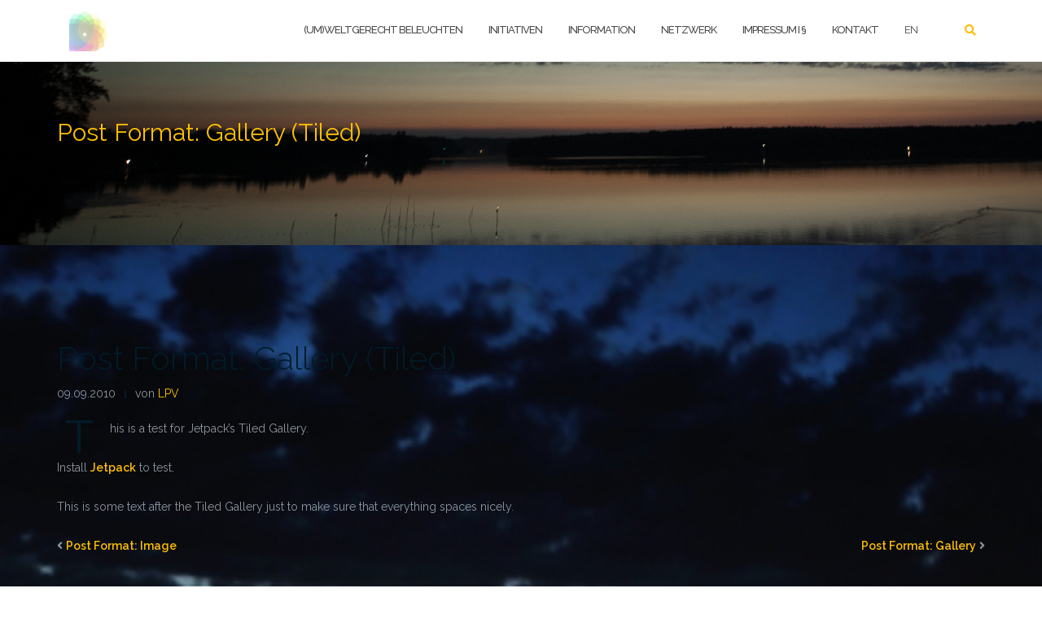

--- FILE ---
content_type: text/html; charset=UTF-8
request_url: https://umweltgerecht-beleuchten.de/2010/09/post-format-gallery-tiled/
body_size: 9179
content:

<!DOCTYPE html>
<html lang="de-DE">
<head>
	<meta charset="UTF-8">
	<meta name="viewport" content="width=device-width, initial-scale=1">
	<link rel="profile" href="http://gmpg.org/xfn/11">
	<link rel="pingback" href="https://umweltgerecht-beleuchten.de/xmlrpc.php">

	<title>Post Format: Gallery (Tiled) &#8211; umweltgerecht beleuchten</title>
<meta name='robots' content='max-image-preview:large' />
<link rel='dns-prefetch' href='//fonts.googleapis.com' />
<link rel="alternate" type="application/rss+xml" title="umweltgerecht beleuchten &raquo; Feed" href="https://umweltgerecht-beleuchten.de/feed/" />
<link rel="alternate" type="application/rss+xml" title="umweltgerecht beleuchten &raquo; Kommentar-Feed" href="https://umweltgerecht-beleuchten.de/comments/feed/" />
<script type="text/javascript">
/* <![CDATA[ */
window._wpemojiSettings = {"baseUrl":"https:\/\/s.w.org\/images\/core\/emoji\/14.0.0\/72x72\/","ext":".png","svgUrl":"https:\/\/s.w.org\/images\/core\/emoji\/14.0.0\/svg\/","svgExt":".svg","source":{"concatemoji":"https:\/\/umweltgerecht-beleuchten.de\/wp-includes\/js\/wp-emoji-release.min.js?ver=6.4.7"}};
/*! This file is auto-generated */
!function(i,n){var o,s,e;function c(e){try{var t={supportTests:e,timestamp:(new Date).valueOf()};sessionStorage.setItem(o,JSON.stringify(t))}catch(e){}}function p(e,t,n){e.clearRect(0,0,e.canvas.width,e.canvas.height),e.fillText(t,0,0);var t=new Uint32Array(e.getImageData(0,0,e.canvas.width,e.canvas.height).data),r=(e.clearRect(0,0,e.canvas.width,e.canvas.height),e.fillText(n,0,0),new Uint32Array(e.getImageData(0,0,e.canvas.width,e.canvas.height).data));return t.every(function(e,t){return e===r[t]})}function u(e,t,n){switch(t){case"flag":return n(e,"\ud83c\udff3\ufe0f\u200d\u26a7\ufe0f","\ud83c\udff3\ufe0f\u200b\u26a7\ufe0f")?!1:!n(e,"\ud83c\uddfa\ud83c\uddf3","\ud83c\uddfa\u200b\ud83c\uddf3")&&!n(e,"\ud83c\udff4\udb40\udc67\udb40\udc62\udb40\udc65\udb40\udc6e\udb40\udc67\udb40\udc7f","\ud83c\udff4\u200b\udb40\udc67\u200b\udb40\udc62\u200b\udb40\udc65\u200b\udb40\udc6e\u200b\udb40\udc67\u200b\udb40\udc7f");case"emoji":return!n(e,"\ud83e\udef1\ud83c\udffb\u200d\ud83e\udef2\ud83c\udfff","\ud83e\udef1\ud83c\udffb\u200b\ud83e\udef2\ud83c\udfff")}return!1}function f(e,t,n){var r="undefined"!=typeof WorkerGlobalScope&&self instanceof WorkerGlobalScope?new OffscreenCanvas(300,150):i.createElement("canvas"),a=r.getContext("2d",{willReadFrequently:!0}),o=(a.textBaseline="top",a.font="600 32px Arial",{});return e.forEach(function(e){o[e]=t(a,e,n)}),o}function t(e){var t=i.createElement("script");t.src=e,t.defer=!0,i.head.appendChild(t)}"undefined"!=typeof Promise&&(o="wpEmojiSettingsSupports",s=["flag","emoji"],n.supports={everything:!0,everythingExceptFlag:!0},e=new Promise(function(e){i.addEventListener("DOMContentLoaded",e,{once:!0})}),new Promise(function(t){var n=function(){try{var e=JSON.parse(sessionStorage.getItem(o));if("object"==typeof e&&"number"==typeof e.timestamp&&(new Date).valueOf()<e.timestamp+604800&&"object"==typeof e.supportTests)return e.supportTests}catch(e){}return null}();if(!n){if("undefined"!=typeof Worker&&"undefined"!=typeof OffscreenCanvas&&"undefined"!=typeof URL&&URL.createObjectURL&&"undefined"!=typeof Blob)try{var e="postMessage("+f.toString()+"("+[JSON.stringify(s),u.toString(),p.toString()].join(",")+"));",r=new Blob([e],{type:"text/javascript"}),a=new Worker(URL.createObjectURL(r),{name:"wpTestEmojiSupports"});return void(a.onmessage=function(e){c(n=e.data),a.terminate(),t(n)})}catch(e){}c(n=f(s,u,p))}t(n)}).then(function(e){for(var t in e)n.supports[t]=e[t],n.supports.everything=n.supports.everything&&n.supports[t],"flag"!==t&&(n.supports.everythingExceptFlag=n.supports.everythingExceptFlag&&n.supports[t]);n.supports.everythingExceptFlag=n.supports.everythingExceptFlag&&!n.supports.flag,n.DOMReady=!1,n.readyCallback=function(){n.DOMReady=!0}}).then(function(){return e}).then(function(){var e;n.supports.everything||(n.readyCallback(),(e=n.source||{}).concatemoji?t(e.concatemoji):e.wpemoji&&e.twemoji&&(t(e.twemoji),t(e.wpemoji)))}))}((window,document),window._wpemojiSettings);
/* ]]> */
</script>
<style id='wp-emoji-styles-inline-css' type='text/css'>

	img.wp-smiley, img.emoji {
		display: inline !important;
		border: none !important;
		box-shadow: none !important;
		height: 1em !important;
		width: 1em !important;
		margin: 0 0.07em !important;
		vertical-align: -0.1em !important;
		background: none !important;
		padding: 0 !important;
	}
</style>
<link rel='stylesheet' id='wp-block-library-css' href='https://umweltgerecht-beleuchten.de/wp-includes/css/dist/block-library/style.min.css?ver=6.4.7' type='text/css' media='all' />
<style id='classic-theme-styles-inline-css' type='text/css'>
/*! This file is auto-generated */
.wp-block-button__link{color:#fff;background-color:#32373c;border-radius:9999px;box-shadow:none;text-decoration:none;padding:calc(.667em + 2px) calc(1.333em + 2px);font-size:1.125em}.wp-block-file__button{background:#32373c;color:#fff;text-decoration:none}
</style>
<style id='global-styles-inline-css' type='text/css'>
body{--wp--preset--color--black: #000000;--wp--preset--color--cyan-bluish-gray: #abb8c3;--wp--preset--color--white: #ffffff;--wp--preset--color--pale-pink: #f78da7;--wp--preset--color--vivid-red: #cf2e2e;--wp--preset--color--luminous-vivid-orange: #ff6900;--wp--preset--color--luminous-vivid-amber: #fcb900;--wp--preset--color--light-green-cyan: #7bdcb5;--wp--preset--color--vivid-green-cyan: #00d084;--wp--preset--color--pale-cyan-blue: #8ed1fc;--wp--preset--color--vivid-cyan-blue: #0693e3;--wp--preset--color--vivid-purple: #9b51e0;--wp--preset--gradient--vivid-cyan-blue-to-vivid-purple: linear-gradient(135deg,rgba(6,147,227,1) 0%,rgb(155,81,224) 100%);--wp--preset--gradient--light-green-cyan-to-vivid-green-cyan: linear-gradient(135deg,rgb(122,220,180) 0%,rgb(0,208,130) 100%);--wp--preset--gradient--luminous-vivid-amber-to-luminous-vivid-orange: linear-gradient(135deg,rgba(252,185,0,1) 0%,rgba(255,105,0,1) 100%);--wp--preset--gradient--luminous-vivid-orange-to-vivid-red: linear-gradient(135deg,rgba(255,105,0,1) 0%,rgb(207,46,46) 100%);--wp--preset--gradient--very-light-gray-to-cyan-bluish-gray: linear-gradient(135deg,rgb(238,238,238) 0%,rgb(169,184,195) 100%);--wp--preset--gradient--cool-to-warm-spectrum: linear-gradient(135deg,rgb(74,234,220) 0%,rgb(151,120,209) 20%,rgb(207,42,186) 40%,rgb(238,44,130) 60%,rgb(251,105,98) 80%,rgb(254,248,76) 100%);--wp--preset--gradient--blush-light-purple: linear-gradient(135deg,rgb(255,206,236) 0%,rgb(152,150,240) 100%);--wp--preset--gradient--blush-bordeaux: linear-gradient(135deg,rgb(254,205,165) 0%,rgb(254,45,45) 50%,rgb(107,0,62) 100%);--wp--preset--gradient--luminous-dusk: linear-gradient(135deg,rgb(255,203,112) 0%,rgb(199,81,192) 50%,rgb(65,88,208) 100%);--wp--preset--gradient--pale-ocean: linear-gradient(135deg,rgb(255,245,203) 0%,rgb(182,227,212) 50%,rgb(51,167,181) 100%);--wp--preset--gradient--electric-grass: linear-gradient(135deg,rgb(202,248,128) 0%,rgb(113,206,126) 100%);--wp--preset--gradient--midnight: linear-gradient(135deg,rgb(2,3,129) 0%,rgb(40,116,252) 100%);--wp--preset--font-size--small: 13px;--wp--preset--font-size--medium: 20px;--wp--preset--font-size--large: 36px;--wp--preset--font-size--x-large: 42px;--wp--preset--spacing--20: 0.44rem;--wp--preset--spacing--30: 0.67rem;--wp--preset--spacing--40: 1rem;--wp--preset--spacing--50: 1.5rem;--wp--preset--spacing--60: 2.25rem;--wp--preset--spacing--70: 3.38rem;--wp--preset--spacing--80: 5.06rem;--wp--preset--shadow--natural: 6px 6px 9px rgba(0, 0, 0, 0.2);--wp--preset--shadow--deep: 12px 12px 50px rgba(0, 0, 0, 0.4);--wp--preset--shadow--sharp: 6px 6px 0px rgba(0, 0, 0, 0.2);--wp--preset--shadow--outlined: 6px 6px 0px -3px rgba(255, 255, 255, 1), 6px 6px rgba(0, 0, 0, 1);--wp--preset--shadow--crisp: 6px 6px 0px rgba(0, 0, 0, 1);}:where(.is-layout-flex){gap: 0.5em;}:where(.is-layout-grid){gap: 0.5em;}body .is-layout-flow > .alignleft{float: left;margin-inline-start: 0;margin-inline-end: 2em;}body .is-layout-flow > .alignright{float: right;margin-inline-start: 2em;margin-inline-end: 0;}body .is-layout-flow > .aligncenter{margin-left: auto !important;margin-right: auto !important;}body .is-layout-constrained > .alignleft{float: left;margin-inline-start: 0;margin-inline-end: 2em;}body .is-layout-constrained > .alignright{float: right;margin-inline-start: 2em;margin-inline-end: 0;}body .is-layout-constrained > .aligncenter{margin-left: auto !important;margin-right: auto !important;}body .is-layout-constrained > :where(:not(.alignleft):not(.alignright):not(.alignfull)){max-width: var(--wp--style--global--content-size);margin-left: auto !important;margin-right: auto !important;}body .is-layout-constrained > .alignwide{max-width: var(--wp--style--global--wide-size);}body .is-layout-flex{display: flex;}body .is-layout-flex{flex-wrap: wrap;align-items: center;}body .is-layout-flex > *{margin: 0;}body .is-layout-grid{display: grid;}body .is-layout-grid > *{margin: 0;}:where(.wp-block-columns.is-layout-flex){gap: 2em;}:where(.wp-block-columns.is-layout-grid){gap: 2em;}:where(.wp-block-post-template.is-layout-flex){gap: 1.25em;}:where(.wp-block-post-template.is-layout-grid){gap: 1.25em;}.has-black-color{color: var(--wp--preset--color--black) !important;}.has-cyan-bluish-gray-color{color: var(--wp--preset--color--cyan-bluish-gray) !important;}.has-white-color{color: var(--wp--preset--color--white) !important;}.has-pale-pink-color{color: var(--wp--preset--color--pale-pink) !important;}.has-vivid-red-color{color: var(--wp--preset--color--vivid-red) !important;}.has-luminous-vivid-orange-color{color: var(--wp--preset--color--luminous-vivid-orange) !important;}.has-luminous-vivid-amber-color{color: var(--wp--preset--color--luminous-vivid-amber) !important;}.has-light-green-cyan-color{color: var(--wp--preset--color--light-green-cyan) !important;}.has-vivid-green-cyan-color{color: var(--wp--preset--color--vivid-green-cyan) !important;}.has-pale-cyan-blue-color{color: var(--wp--preset--color--pale-cyan-blue) !important;}.has-vivid-cyan-blue-color{color: var(--wp--preset--color--vivid-cyan-blue) !important;}.has-vivid-purple-color{color: var(--wp--preset--color--vivid-purple) !important;}.has-black-background-color{background-color: var(--wp--preset--color--black) !important;}.has-cyan-bluish-gray-background-color{background-color: var(--wp--preset--color--cyan-bluish-gray) !important;}.has-white-background-color{background-color: var(--wp--preset--color--white) !important;}.has-pale-pink-background-color{background-color: var(--wp--preset--color--pale-pink) !important;}.has-vivid-red-background-color{background-color: var(--wp--preset--color--vivid-red) !important;}.has-luminous-vivid-orange-background-color{background-color: var(--wp--preset--color--luminous-vivid-orange) !important;}.has-luminous-vivid-amber-background-color{background-color: var(--wp--preset--color--luminous-vivid-amber) !important;}.has-light-green-cyan-background-color{background-color: var(--wp--preset--color--light-green-cyan) !important;}.has-vivid-green-cyan-background-color{background-color: var(--wp--preset--color--vivid-green-cyan) !important;}.has-pale-cyan-blue-background-color{background-color: var(--wp--preset--color--pale-cyan-blue) !important;}.has-vivid-cyan-blue-background-color{background-color: var(--wp--preset--color--vivid-cyan-blue) !important;}.has-vivid-purple-background-color{background-color: var(--wp--preset--color--vivid-purple) !important;}.has-black-border-color{border-color: var(--wp--preset--color--black) !important;}.has-cyan-bluish-gray-border-color{border-color: var(--wp--preset--color--cyan-bluish-gray) !important;}.has-white-border-color{border-color: var(--wp--preset--color--white) !important;}.has-pale-pink-border-color{border-color: var(--wp--preset--color--pale-pink) !important;}.has-vivid-red-border-color{border-color: var(--wp--preset--color--vivid-red) !important;}.has-luminous-vivid-orange-border-color{border-color: var(--wp--preset--color--luminous-vivid-orange) !important;}.has-luminous-vivid-amber-border-color{border-color: var(--wp--preset--color--luminous-vivid-amber) !important;}.has-light-green-cyan-border-color{border-color: var(--wp--preset--color--light-green-cyan) !important;}.has-vivid-green-cyan-border-color{border-color: var(--wp--preset--color--vivid-green-cyan) !important;}.has-pale-cyan-blue-border-color{border-color: var(--wp--preset--color--pale-cyan-blue) !important;}.has-vivid-cyan-blue-border-color{border-color: var(--wp--preset--color--vivid-cyan-blue) !important;}.has-vivid-purple-border-color{border-color: var(--wp--preset--color--vivid-purple) !important;}.has-vivid-cyan-blue-to-vivid-purple-gradient-background{background: var(--wp--preset--gradient--vivid-cyan-blue-to-vivid-purple) !important;}.has-light-green-cyan-to-vivid-green-cyan-gradient-background{background: var(--wp--preset--gradient--light-green-cyan-to-vivid-green-cyan) !important;}.has-luminous-vivid-amber-to-luminous-vivid-orange-gradient-background{background: var(--wp--preset--gradient--luminous-vivid-amber-to-luminous-vivid-orange) !important;}.has-luminous-vivid-orange-to-vivid-red-gradient-background{background: var(--wp--preset--gradient--luminous-vivid-orange-to-vivid-red) !important;}.has-very-light-gray-to-cyan-bluish-gray-gradient-background{background: var(--wp--preset--gradient--very-light-gray-to-cyan-bluish-gray) !important;}.has-cool-to-warm-spectrum-gradient-background{background: var(--wp--preset--gradient--cool-to-warm-spectrum) !important;}.has-blush-light-purple-gradient-background{background: var(--wp--preset--gradient--blush-light-purple) !important;}.has-blush-bordeaux-gradient-background{background: var(--wp--preset--gradient--blush-bordeaux) !important;}.has-luminous-dusk-gradient-background{background: var(--wp--preset--gradient--luminous-dusk) !important;}.has-pale-ocean-gradient-background{background: var(--wp--preset--gradient--pale-ocean) !important;}.has-electric-grass-gradient-background{background: var(--wp--preset--gradient--electric-grass) !important;}.has-midnight-gradient-background{background: var(--wp--preset--gradient--midnight) !important;}.has-small-font-size{font-size: var(--wp--preset--font-size--small) !important;}.has-medium-font-size{font-size: var(--wp--preset--font-size--medium) !important;}.has-large-font-size{font-size: var(--wp--preset--font-size--large) !important;}.has-x-large-font-size{font-size: var(--wp--preset--font-size--x-large) !important;}
.wp-block-navigation a:where(:not(.wp-element-button)){color: inherit;}
:where(.wp-block-post-template.is-layout-flex){gap: 1.25em;}:where(.wp-block-post-template.is-layout-grid){gap: 1.25em;}
:where(.wp-block-columns.is-layout-flex){gap: 2em;}:where(.wp-block-columns.is-layout-grid){gap: 2em;}
.wp-block-pullquote{font-size: 1.5em;line-height: 1.6;}
</style>
<link rel='stylesheet' id='trp-language-switcher-style-css' href='https://umweltgerecht-beleuchten.de/wp-content/plugins/translatepress-multilingual/assets/css/trp-language-switcher.css?ver=3.0.7' type='text/css' media='all' />
<link rel='stylesheet' id='bootstrap-css' href='https://umweltgerecht-beleuchten.de/wp-content/themes/shapely/assets/css/bootstrap.min.css?ver=6.4.7' type='text/css' media='all' />
<link rel='stylesheet' id='font-awesome-css' href='https://umweltgerecht-beleuchten.de/wp-content/themes/shapely/assets/css/fontawesome/all.min.css?ver=6.4.7' type='text/css' media='all' />
<link rel='stylesheet' id='shapely-fonts-css' href='//fonts.googleapis.com/css?family=Raleway%3A100%2C300%2C400%2C500%2C600%2C700&#038;display=swap&#038;ver=6.4.7' type='text/css' media='all' />
<link rel='stylesheet' id='flexslider-css' href='https://umweltgerecht-beleuchten.de/wp-content/themes/shapely/assets/css/flexslider.css?ver=6.4.7' type='text/css' media='all' />
<link rel='stylesheet' id='shapely-style-css' href='https://umweltgerecht-beleuchten.de/wp-content/themes/shapely/style.css?ver=6.4.7' type='text/css' media='all' />
<link rel='stylesheet' id='owl.carousel-css' href='https://umweltgerecht-beleuchten.de/wp-content/themes/shapely/assets/js/owl-carousel/owl.carousel.min.css?ver=6.4.7' type='text/css' media='all' />
<link rel='stylesheet' id='owl.carousel.theme-css' href='https://umweltgerecht-beleuchten.de/wp-content/themes/shapely/assets/js/owl-carousel/owl.theme.default.css?ver=6.4.7' type='text/css' media='all' />
<style id='kadence-blocks-global-variables-inline-css' type='text/css'>
:root {--global-kb-font-size-sm:clamp(0.8rem, 0.73rem + 0.217vw, 0.9rem);--global-kb-font-size-md:clamp(1.1rem, 0.995rem + 0.326vw, 1.25rem);--global-kb-font-size-lg:clamp(1.75rem, 1.576rem + 0.543vw, 2rem);--global-kb-font-size-xl:clamp(2.25rem, 1.728rem + 1.63vw, 3rem);--global-kb-font-size-xxl:clamp(2.5rem, 1.456rem + 3.26vw, 4rem);--global-kb-font-size-xxxl:clamp(2.75rem, 0.489rem + 7.065vw, 6rem);}:root {--global-palette1: #3182CE;--global-palette2: #2B6CB0;--global-palette3: #1A202C;--global-palette4: #2D3748;--global-palette5: #4A5568;--global-palette6: #718096;--global-palette7: #EDF2F7;--global-palette8: #F7FAFC;--global-palette9: #ffffff;}
</style>
<script type="text/javascript" src="https://umweltgerecht-beleuchten.de/wp-includes/js/jquery/jquery.min.js?ver=3.7.1" id="jquery-core-js"></script>
<script type="text/javascript" src="https://umweltgerecht-beleuchten.de/wp-includes/js/jquery/jquery-migrate.min.js?ver=3.4.1" id="jquery-migrate-js"></script>
<link rel="https://api.w.org/" href="https://umweltgerecht-beleuchten.de/wp-json/" /><link rel="alternate" type="application/json" href="https://umweltgerecht-beleuchten.de/wp-json/wp/v2/posts/1216" /><link rel="EditURI" type="application/rsd+xml" title="RSD" href="https://umweltgerecht-beleuchten.de/xmlrpc.php?rsd" />
<meta name="generator" content="WordPress 6.4.7" />
<link rel="canonical" href="https://umweltgerecht-beleuchten.de/2010/09/post-format-gallery-tiled/" />
<link rel='shortlink' href='https://umweltgerecht-beleuchten.de/?p=1216' />
<link rel="alternate" type="application/json+oembed" href="https://umweltgerecht-beleuchten.de/wp-json/oembed/1.0/embed?url=https%3A%2F%2Fumweltgerecht-beleuchten.de%2F2010%2F09%2Fpost-format-gallery-tiled%2F" />
<link rel="alternate" type="text/xml+oembed" href="https://umweltgerecht-beleuchten.de/wp-json/oembed/1.0/embed?url=https%3A%2F%2Fumweltgerecht-beleuchten.de%2F2010%2F09%2Fpost-format-gallery-tiled%2F&#038;format=xml" />
<meta name="generator" content="Site Kit by Google 1.118.0" /><link rel="alternate" hreflang="de-DE" href="https://umweltgerecht-beleuchten.de/2010/09/post-format-gallery-tiled/"/>
<link rel="alternate" hreflang="en-US" href="https://umweltgerecht-beleuchten.de/en/2010/09/post-format-gallery-tiled/"/>
<link rel="alternate" hreflang="de" href="https://umweltgerecht-beleuchten.de/2010/09/post-format-gallery-tiled/"/>
<link rel="alternate" hreflang="en" href="https://umweltgerecht-beleuchten.de/en/2010/09/post-format-gallery-tiled/"/>
<style type="text/css">a, .image-bg a, .contact-section .social-icons li a, a:visited, .footer .footer-credits a, .post-content .post-meta li a, .post-content .shapely-category a, .module.widget-handle i {color:#ffbf00 }a:hover,
				a:active,
				a:focus,
				.post-title a:hover,
				.post-title a:focus,
				.image-bg a:hover,
				.image-bg a:focus,
				.contact-section .social-icons li a:hover,
				.contact-section .social-icons li a:focus,
				.footer .footer-credits a:hover,
				.footer .footer-credits a:focus,
				.post-content .post-meta li a:hover,
				.post-content .post-meta li a:focus,
				.widget.widget_recent_entries ul li a:focus,
				.widget.widget_recent_entries ul li a:hover,
				.widget.widget_recent_comments ul li .comment-author-link a:focus,
				.widget.widget_recent_comments ul li .comment-author-link a:hover,
				.widget.widget_archive > div ul li a:focus,
				.widget.widget_archive > div ul li a:hover,
				.widget.widget_archive ul li a:focus,
				.widget.widget_archive ul li a:hover,
				.widget.widget_categories > div ul li a:focus,
				.widget.widget_categories > div ul li a:hover,
				.widget.widget_categories ul li a:focus,
				.widget.widget_categories ul li a:hover,
				.widget.widget_meta > div ul li a:focus,
				.widget.widget_meta > div ul li a:hover,
				.widget.widget_meta ul li a:focus,
				.widget.widget_meta ul li a:hover,
				.widget.widget_pages > div ul li a:focus,
				.widget.widget_pages > div ul li a:hover,
				.widget.widget_pages ul li a:focus,
				.widget.widget_pages ul li a:hover,
				.widget.widget_nav_menu > div ul li a:focus,
				.widget.widget_nav_menu > div ul li a:hover,
				.widget.widget_nav_menu ul li a:focus,
				.widget.widget_nav_menu ul li a:hover,
				.widget.widget_nav_menu .menu > li a:focus,
				.widget.widget_nav_menu .menu > li a:hover,
				.widget.widget_tag_cloud a:focus,
				.widget.widget_tag_cloud a:hover,
				.widget_product_categories ul.product-categories li a:hover,
				.widget_product_categories ul.product-categories li a:focus,
				.widget_product_tag_cloud .tagcloud a:hover,
				.widget_product_tag_cloud .tagcloud a:focus,
				.widget_products .product_list_widget a:hover,
				.widget_products .product_list_widget a:focus,
				.woocommerce.widget ul.cart_list li a:hover,
				.woocommerce.widget ul.cart_list li a:focus,
				.woocommerce.widget ul.product_list_widget li a:hover,
				.woocommerce.widget ul.product_list_widget li a:focus,
				.woocommerce .widget_layered_nav_filters ul li a:hover,
				.woocommerce .widget_layered_nav_filters ul li a:focus,
				.woocommerce .widget_layered_nav ul li a:hover,
				.woocommerce .widget_layered_nav ul li a:focus,
				.main-navigation .menu > li > ul li:hover > a,
				.main-navigation .menu > li > ul li:focus > a,
				.main-navigation .menu > li > ul .dropdown:hover:after,
				.main-navigation .menu > li > ul .dropdown:focus:after,
				.main-navigation .menu li a:focus,
				.main-navigation .menu li:focus > a,
				.main-navigation .menu > li > ul li a:focus,
				.post-content .shapely-category a:hover,
				.post-content .shapely-category a:focus,
				.main-navigation .menu li:hover > a,
				.main-navigation .menu li:focus > a,
				.main-navigation .menu > li:hover:after,
				.main-navigation .menu > li:focus-within:after,
				.bg-dark .social-list a:hover,
				.bg-dark .social-list a:focus,
				.shapely-social .shapely-social-icon:hover,
				.shapely-social .shapely-social-icon:focus { color: #004977;}.btn-filled, .btn-filled:visited, .woocommerce #respond input#submit.alt,
          .woocommerce a.button.alt, .woocommerce button.button.alt,
          .woocommerce input.button.alt, .woocommerce #respond input#submit,
          .woocommerce a.button, .woocommerce button.button,
          .woocommerce input.button,
          .video-widget .video-controls button,
          input[type="submit"],
          button[type="submit"],
          .post-content .more-link { background:#004977 !important; border: 2px solid #004977 !important;}.shapely_home_parallax > section:not(.image-bg) .btn-white { color:#004977 !important; border: 2px solid#004977 !important; }.btn-filled:hover,
				.btn-filled:focus,
				.woocommerce #respond input#submit.alt:hover,
				.woocommerce #respond input#submit.alt:focus,
				.woocommerce a.button.alt:hover,
				.woocommerce a.button.alt:focus,
				.woocommerce button.button.alt:hover,
				.woocommerce button.button.alt:focus,
				.woocommerce input.button.alt:hover,
				.woocommerce input.button.alt:focus,
				.woocommerce #respond input#submit:hover,
				.woocommerce #respond input#submit:focus,
				.woocommerce a.button:hover,
				.woocommerce a.button:focus,
				.woocommerce button.button:hover,
				.woocommerce button.button:focus,
				.woocommerce input.button:hover,
				.woocommerce input.button:focus,
				.video-widget .video-controls button:hover,
				.video-widget .video-controls button:focus,
				input[type="submit"]:hover,
				input[type="submit"]:focus,
				button[type="submit"]:hover,
				button[type="submit"]:focus,
				.post-content .more-link:hover,
				.post-content .more-link:focus,
				.btn:not(.btn-white):hover,
				.btn:not(.btn-white):focus,
				.button:not(.btn-white):hover,
				.button:not(.btn-white):focus
				{ background: #ffbf00 !important; border: 2px solid#ffbf00 !important;}.shapely_home_parallax > section:not(.image-bg) .btn-white:hover,
				.shapely_home_parallax > section:not(.image-bg) .btn-white:focus,
				.pagination span:not( .dots ),
				.pagination a:hover,
				.pagination a:focus,
				.woocommerce-pagination ul.page-numbers span.page-numbers,
				.woocommerce nav.woocommerce-pagination ul li a:focus,
				.woocommerce nav.woocommerce-pagination ul li a:hover,
				.woocommerce nav.woocommerce-pagination ul li span.current { background-color: #ffbf00 !important; border-color: #ffbf00 !important;color: #fff !important; }.widget.widget_search .search-form > input#s:hover,
				.widget.widget_search .search-form > input#s:focus,
				.widget.widget_calendar #wp-calendar td:not(.pad):not(#next):not(#prev)#today,
				.widget_product_search .woocommerce-product-search > input.search-field:hover,
				.widget_product_search .woocommerce-product-search > input.search-field:focus,
				.widget.widget_search input[type="text"]:focus + button[type="submit"].searchsubmit,
				.widget.widget_search input[type="text"]:hover + button[type="submit"].searchsubmit,
				textarea:hover,
				textarea:focus,
				input[type="text"]:hover,
				input[type="search"]:hover,
				input[type="email"]:hover,
				input[type="tel"]:hover,
				input[type="text"]:focus,
				input[type="search"]:focus,
				input[type="email"]:focus,
				input[type="tel"]:focus,
				.widget.widget_product_search input[type="text"]:focus + button[type="submit"].searchsubmit,
				.widget.widget_product_search input[type="text"]:hover + button[type="submit"].searchsubmit
				{ border-color: #ffbf00 !important }.widget.widget_calendar #wp-calendar > caption:after,
				.widget.widget_calendar #wp-calendar td:not(.pad):not(#next):not(#prev)#today:hover,
				.widget.widget_calendar #wp-calendar td:not(.pad):not(#next):not(#prev)#today:focus
				{ background-color: #ffbf00 }.widget.widget_search input[type="text"]:focus + button[type="submit"].searchsubmit,
				.widget.widget_search input[type="text"]:hover + button[type="submit"].searchsubmit,
				.widget.widget_product_search input[type="text"]:focus + button[type="submit"].searchsubmit,
				.widget.widget_product_search input[type="text"]:hover + button[type="submit"].searchsubmit,
				.image-bg .text-slider .flex-direction-nav li a:focus:before
				{ color: #ffbf00 }</style><style type="text/css">.recentcomments a{display:inline !important;padding:0 !important;margin:0 !important;}</style><style type="text/css" id="custom-background-css">
body.custom-background { background-image: url("https://umweltgerecht-beleuchten.de/wp-content/uploads/2022/06/Under-Construction-2.jpg"); background-position: center top; background-size: cover; background-repeat: repeat; background-attachment: scroll; }
</style>
	<link rel="icon" href="https://umweltgerecht-beleuchten.de/wp-content/uploads/2024/01/cropped-Farbkreis-1-32x32.png" sizes="32x32" />
<link rel="icon" href="https://umweltgerecht-beleuchten.de/wp-content/uploads/2024/01/cropped-Farbkreis-1-192x192.png" sizes="192x192" />
<link rel="apple-touch-icon" href="https://umweltgerecht-beleuchten.de/wp-content/uploads/2024/01/cropped-Farbkreis-1-180x180.png" />
<meta name="msapplication-TileImage" content="https://umweltgerecht-beleuchten.de/wp-content/uploads/2024/01/cropped-Farbkreis-1-270x270.png" />
</head>

<body class="post-template-default single single-post postid-1216 single-format-gallery custom-background wp-custom-logo translatepress-de_DE metaslider-plugin has-sidebar-right">
	<div id="page" class="site">
	<a class="skip-link screen-reader-text" href="#content">Zum Inhalt springen</a>

	<header id="masthead" class="site-header" role="banner">
		<div class="nav-container">
			<nav style="background: rgba(255, 255, 255, 100);" id="site-navigation" class="main-navigation" role="navigation">
				<div class="container nav-bar">
					<div class="flex-row">
						<div class="module left site-title-container">
							<a href="https://umweltgerecht-beleuchten.de/" class="custom-logo-link" rel="home"><img width="50" height="50" src="https://umweltgerecht-beleuchten.de/wp-content/uploads/2024/01/cropped-Farbkreis-1-116x116.png" class="custom-logo logo" alt="umweltgerecht beleuchten" /></a>						</div>
						<button class="module widget-handle mobile-toggle right visible-sm visible-xs">
							<i class="fa fa-bars"></i>
						</button>
						<div class="module-group right">
							<div class="module left">
								<div class="collapse navbar-collapse navbar-ex1-collapse"><ul id="menu" class="menu"><li id="menu-item-1081" class="menu-item menu-item-type-post_type menu-item-object-page menu-item-home menu-item-1081"><a title="(um)weltgerecht beleuchten" href="https://umweltgerecht-beleuchten.de/">(um)weltgerecht beleuchten</a></li>
<li id="menu-item-1082" class="menu-item menu-item-type-custom menu-item-object-custom menu-item-home menu-item-1082"><a title="Initiativen" href="https://umweltgerecht-beleuchten.de/#Ini">Initiativen</a></li>
<li id="menu-item-1083" class="menu-item menu-item-type-custom menu-item-object-custom menu-item-home menu-item-1083"><a title="Information" href="https://umweltgerecht-beleuchten.de/#Info">Information</a></li>
<li id="menu-item-1084" class="menu-item menu-item-type-custom menu-item-object-custom menu-item-home menu-item-1084"><a title="Netzwerk" href="https://umweltgerecht-beleuchten.de/#Netz">Netzwerk</a></li>
<li id="menu-item-1085" class="menu-item menu-item-type-custom menu-item-object-custom menu-item-home menu-item-1085"><a title="Impressum I §" href="https://umweltgerecht-beleuchten.de/#Imp">Impressum I §</a></li>
<li id="menu-item-1086" class="menu-item menu-item-type-custom menu-item-object-custom menu-item-home menu-item-1086"><a title="Kontakt" href="https://umweltgerecht-beleuchten.de/#Kontakt">Kontakt</a></li>
<li id="menu-item-1087" class="trp-language-switcher-container menu-item menu-item-type-post_type menu-item-object-language_switcher menu-item-1087"><a title="EN" href="https://umweltgerecht-beleuchten.de/en/2010/09/post-format-gallery-tiled/"><span data-no-translation><span class="trp-ls-language-name">EN</span></span></a></li>
</ul></div>							</div>
							<!--end of menu module-->
							<div class="module widget-handle search-widget-handle hidden-xs hidden-sm">
								<button class="search">
									<i class="fa fa-search"></i>
									<span class="title">Suchen</span>
								</button>
								<div class="function">
									<form role="search" method="get" id="searchform" class="search-form" action="https://umweltgerecht-beleuchten.de/" >
    <label class="screen-reader-text" for="s">Suchen nach:</label>
    <input type="text" placeholder="Hier tippen" value="" name="s" id="s" />
    <button type="submit" class="searchsubmit"><i class="fa fa-search" aria-hidden="true"></i><span class="screen-reader-text">Suchen</span></button>
    </form>								</div>
							</div>
						</div>
						<!--end of module group-->
					</div>
				</div>
			</nav><!-- #site-navigation -->
		</div>
	</header><!-- #masthead -->
	<div id="content" class="main-container">
					<div class="header-callout">
						<section class="page-title-section bg-secondary header-image-bg" style="background-image:url(https://umweltgerecht-beleuchten.de/wp-content/uploads/2022/06/cropped-cropped-Header-Hintergrund-1.png)">
			<div class="container">
				<div class="row">
																<div class="col-xs-12">
							<h3 class="page-title" style="color:#ffbf00">
								Post Format: Gallery (Tiled)							</h3>
													</div>
										
				</div>
				<!--end of row-->
			</div>
			<!--end of container-->
		</section>
					</div>
		
		<section class="content-area ">
			<div id="main" class="container" role="main">
	<div class="row">
				<div id="primary" class="col-md-8 mb-xs-24 full-width">
			<article id="post-1216" class="post-content post-grid-wide post-1216 post type-post status-publish format-gallery hentry category-post-formats tag-gallery tag-jetpack-2 tag-post-formats tag-shortcode tag-tiled post_format-post-format-gallery">
	<header class="entry-header nolist">
			</header><!-- .entry-header -->
	<div class="entry-content">
					<h2 class="post-title entry-title">
				<a href="https://umweltgerecht-beleuchten.de/2010/09/post-format-gallery-tiled/">Post Format: Gallery (Tiled)</a>
			</h2>
		
		<div class="entry-meta">
			
		<ul class="post-meta">
					<li><span class="posted-on">09.09.2010</span></li>
							<li><span>von <a href="https://umweltgerecht-beleuchten.de/author/caroline/" title="LPV">LPV</a></span></li>
				</ul>
					<!-- post-meta -->
		</div>

					<div class="shapely-content dropcaps-content">
				<p>This is a test for Jetpack&#8217;s Tiled Gallery.</p>
<p>Install <a title="Jetpack for WordPress" href="http://wordpress.org/plugins/jetpack/" target="_blank" rel="noopener">Jetpack</a> to test.</p>

<p>This is some text after the Tiled Gallery just to make sure that everything spaces nicely.</p>
			</div>
			</div><!-- .entry-content -->

			<div class="shapely-next-prev row">
			<div class="col-md-6 text-left">
				<div class="wrapper"><span class="fa fa-angle-left"></span> <a href="https://umweltgerecht-beleuchten.de/2010/08/post-format-image/" rel="prev">Post Format: Image</a></div>			</div>
			<div class="col-md-6 text-right">
				<div class="wrapper"><a href="https://umweltgerecht-beleuchten.de/2010/09/post-format-gallery/" rel="next">Post Format: Gallery</a> <span class="fa fa-angle-right"></span></div>			</div>
		</div>

		
		<div class="author-bio">
			<div class="row">
				<div class="col-sm-2">
					<div class="avatar">
						<img alt='' src='https://secure.gravatar.com/avatar/3d699840cae096ad4c370bc0fc5e2d9f?s=100&#038;d=mm&#038;r=g' srcset='https://secure.gravatar.com/avatar/3d699840cae096ad4c370bc0fc5e2d9f?s=200&#038;d=mm&#038;r=g 2x' class='avatar avatar-100 photo' height='100' width='100' decoding='async'/>					</div>
				</div>
				<div class="col-sm-10">
					<span class="vcard author"><b class="fn">LPV</b></span>
					<div>
											</div>
										<ul class="list-inline social-list author-social">
											</ul>
				</div>
			</div>
		</div>
		<!--end of author-bio-->
		<div class="shapely-tags"><span class="fa fa-tags"></span><a href="https://umweltgerecht-beleuchten.de/tag/gallery/" rel="tag">gallery</a> <a href="https://umweltgerecht-beleuchten.de/tag/jetpack-2/" rel="tag">jetpack</a> <a href="https://umweltgerecht-beleuchten.de/tag/post-formats/" rel="tag">Post Formats</a> <a href="https://umweltgerecht-beleuchten.de/tag/shortcode/" rel="tag">shortcode</a> <a href="https://umweltgerecht-beleuchten.de/tag/tiled/" rel="tag">tiled</a></div>
		<div class="shapely-related-posts"><div class="row"><div class="col-lg-11 col-sm-10 col-xs-12 shapely-related-posts-title"><h3><span>Ähnliche Artikel</span></h3></div></div><!--/.row--><div class="shapely-carousel-navigation hidden-xs"><ul class="shapely-carousel-arrows clearfix"><li><a href="#" class="shapely-owl-prev fa fa-angle-left"></a></li><li><a href="#" class="shapely-owl-next fa fa-angle-right"></a></li></ul></div><div class="owlCarousel owl-carousel owl-theme" data-slider-id="1216" id="owlCarousel-1216" 
			data-slider-items="3" 
			data-slider-speed="400" data-slider-auto-play="1" data-slider-navigation="false"><div class="item"><a href="https://umweltgerecht-beleuchten.de/2010/10/post-format-standard/" class="related-item-thumbnail" style="background-image: url( https://umweltgerecht-beleuchten.de/wp-content/themes/shapely/assets/images/placeholder.jpg )"><img class="wp-post-image" alt="" src="https://umweltgerecht-beleuchten.de/wp-content/themes/shapely/assets/images/placeholder.jpg" /></a><div class="shapely-related-post-title"><a href="https://umweltgerecht-beleuchten.de/2010/10/post-format-standard/">Post Format: Standard</a></div></div><!--/.item--><div class="item"><a href="https://umweltgerecht-beleuchten.de/2010/09/post-format-gallery/" class="related-item-thumbnail" style="background-image: url(  )"></a><div class="shapely-related-post-title"><a href="https://umweltgerecht-beleuchten.de/2010/09/post-format-gallery/">Post Format: Gallery</a></div></div><!--/.item--><div class="item"><a href="https://umweltgerecht-beleuchten.de/2010/08/post-format-image/" class="related-item-thumbnail" style="background-image: url( https://umweltgerecht-beleuchten.de/wp-content/themes/shapely/assets/images/placeholder.jpg )"><img class="wp-post-image" alt="" src="https://umweltgerecht-beleuchten.de/wp-content/themes/shapely/assets/images/placeholder.jpg" /></a><div class="shapely-related-post-title"><a href="https://umweltgerecht-beleuchten.de/2010/08/post-format-image/">Post Format: Image</a></div></div><!--/.item--><div class="item"><a href="https://umweltgerecht-beleuchten.de/2010/08/post-format-image-caption/" class="related-item-thumbnail" style="background-image: url(  )"></a><div class="shapely-related-post-title"><a href="https://umweltgerecht-beleuchten.de/2010/08/post-format-image-caption/">Post Format: Image (Caption)</a></div></div><!--/.item--><div class="item"><a href="https://umweltgerecht-beleuchten.de/2010/08/post-format-image-linked/" class="related-item-thumbnail" style="background-image: url( https://umweltgerecht-beleuchten.de/wp-content/themes/shapely/assets/images/placeholder.jpg )"><img class="wp-post-image" alt="" src="https://umweltgerecht-beleuchten.de/wp-content/themes/shapely/assets/images/placeholder.jpg" /></a><div class="shapely-related-post-title"><a href="https://umweltgerecht-beleuchten.de/2010/08/post-format-image-linked/">Post Format: Image (Linked)</a></div></div><!--/.item--><div class="item"><a href="https://umweltgerecht-beleuchten.de/2010/06/post-format-video-wordpresstv/" class="related-item-thumbnail" style="background-image: url( https://umweltgerecht-beleuchten.de/wp-content/themes/shapely/assets/images/placeholder.jpg )"><img class="wp-post-image" alt="" src="https://umweltgerecht-beleuchten.de/wp-content/themes/shapely/assets/images/placeholder.jpg" /></a><div class="shapely-related-post-title"><a href="https://umweltgerecht-beleuchten.de/2010/06/post-format-video-wordpresstv/">Post Format: Video (WordPress.tv)</a></div></div><!--/.item--><div class="item"><a href="https://umweltgerecht-beleuchten.de/2010/06/post-format-video-videopress/" class="related-item-thumbnail" style="background-image: url( https://umweltgerecht-beleuchten.de/wp-content/themes/shapely/assets/images/placeholder.jpg )"><img class="wp-post-image" alt="" src="https://umweltgerecht-beleuchten.de/wp-content/themes/shapely/assets/images/placeholder.jpg" /></a><div class="shapely-related-post-title"><a href="https://umweltgerecht-beleuchten.de/2010/06/post-format-video-videopress/">Post Format: Video (VideoPress)</a></div></div><!--/.item--><div class="item"><a href="https://umweltgerecht-beleuchten.de/2010/06/post-format-video-youtube/" class="related-item-thumbnail" style="background-image: url( https://umweltgerecht-beleuchten.de/wp-content/themes/shapely/assets/images/placeholder.jpg )"><img class="wp-post-image" alt="" src="https://umweltgerecht-beleuchten.de/wp-content/themes/shapely/assets/images/placeholder.jpg" /></a><div class="shapely-related-post-title"><a href="https://umweltgerecht-beleuchten.de/2010/06/post-format-video-youtube/">Post Format: Video (YouTube)</a></div></div><!--/.item--><div class="item"><a href="https://umweltgerecht-beleuchten.de/2010/05/post-format-aside/" class="related-item-thumbnail" style="background-image: url( https://umweltgerecht-beleuchten.de/wp-content/themes/shapely/assets/images/placeholder.jpg )"><img class="wp-post-image" alt="" src="https://umweltgerecht-beleuchten.de/wp-content/themes/shapely/assets/images/placeholder.jpg" /></a><div class="shapely-related-post-title"><a href="https://umweltgerecht-beleuchten.de/2010/05/post-format-aside/">Post Format: Aside</a></div></div><!--/.item--><div class="item"><a href="https://umweltgerecht-beleuchten.de/2010/03/post-format-link/" class="related-item-thumbnail" style="background-image: url( https://umweltgerecht-beleuchten.de/wp-content/themes/shapely/assets/images/placeholder.jpg )"><img class="wp-post-image" alt="" src="https://umweltgerecht-beleuchten.de/wp-content/themes/shapely/assets/images/placeholder.jpg" /></a><div class="shapely-related-post-title"><a href="https://umweltgerecht-beleuchten.de/2010/03/post-format-link/">Post Format: Link</a></div></div><!--/.item--></div><!--/.owlCarousel--></div><!--/.mt-related-posts-->	</article>
		</div><!-- #primary -->
			</div>

</div><!-- #main -->
</section><!-- section -->

<div class="footer-callout">
			<section class="cfa-section bg-secondary">
			<div class="container">
				<div class="row">
					<div class="col-sm-12 text-center p0">
						<div class="overflow-hidden">
							<div class="col-sm-9">
								<h3 class="cfa-text">folgt mir auf LinkedIn</h3>
							</div>
							<div class="col-sm-3">
								<a href="https://www.linkedin.com/in/caroline-vilbrandt-7421a02a/" class="mb0 btn btn-lg btn-filled cfa-button">
									LinkedIn								</a>
							</div>
						</div>
					</div>
				</div>
			</div>
		</section>
		</div>

<footer id="colophon" class="site-footer footer bg-dark" role="contentinfo">
	<div class="container footer-inner">
		<div class="row">
			
		</div>

		<div class="row">
			<div class="site-info col-sm-6">
				<div class="copyright-text">
					© Caroline Vilbrandt, Lichtplanung Vilbrandt 2015-2024, All Rights Reserved				</div>
				<div class="footer-credits">
					Sprachunterstützung von TranslatePress				</div>
			</div><!-- .site-info -->
			<div class="col-sm-6 text-right">
							</div>
		</div>
	</div>

	<a class="btn btn-sm fade-half back-to-top inner-link" href="#top"><i class="fa fa-angle-up"></i></a>
</footer><!-- #colophon -->
</div>
</div><!-- #page -->

<template id="tp-language" data-tp-language="de_DE"></template>		<script type="text/javascript">
			jQuery( document ).ready( function( $ ) {
				if ( $( window ).width() >= 767 ) {
					$( '.navbar-nav > li.menu-item > a' ).click( function() {
						window.location = $( this ).attr( 'href' );
					} );
				}
			} );
		</script>
		<script type="text/javascript" src="https://umweltgerecht-beleuchten.de/wp-content/themes/shapely/assets/js/skip-link-focus-fix.js?ver=20160115" id="shapely-skip-link-focus-fix-js"></script>
<script type="text/javascript" src="https://umweltgerecht-beleuchten.de/wp-content/themes/shapely/assets/js/flexslider.min.js?ver=20160222" id="flexslider-js"></script>
<script type="text/javascript" src="https://umweltgerecht-beleuchten.de/wp-content/themes/shapely/assets/js/owl-carousel/owl.carousel.min.js?ver=20160115" id="owl.carousel-js"></script>
<script type="text/javascript" src="https://umweltgerecht-beleuchten.de/wp-includes/js/imagesloaded.min.js?ver=5.0.0" id="imagesloaded-js"></script>
<script type="text/javascript" id="shapely-scripts-js-extra">
/* <![CDATA[ */
var ShapelyAdminObject = {"sticky_header":"1"};
/* ]]> */
</script>
<script type="text/javascript" src="https://umweltgerecht-beleuchten.de/wp-content/themes/shapely/assets/js/shapely-scripts.js?ver=20180423" id="shapely-scripts-js"></script>
<script type="text/javascript" id="kaliforms-submission-frontend-js-extra">
/* <![CDATA[ */
var KaliFormsObject = {"ajaxurl":"https:\/\/umweltgerecht-beleuchten.de\/wp-admin\/admin-ajax.php","ajax_nonce":"acd41b26b1"};
/* ]]> */
</script>
<script type="text/javascript" src="https://umweltgerecht-beleuchten.de/wp-content/plugins/kali-forms/public/assets/submissions/frontend/js/kaliforms-submissions.js?ver=2.3.40" id="kaliforms-submission-frontend-js"></script>

</body>
</html>


--- FILE ---
content_type: text/css
request_url: https://umweltgerecht-beleuchten.de/wp-content/themes/shapely/style.css?ver=6.4.7
body_size: 16395
content:
/*
Theme Name: Shapely
Theme URI: https://colorlib.com/wp/themes/shapely
Author: colorlib
Author URI: https://colorlib.com/
Description: Shapely is a powerful and versatile one page WordPress theme with pixel perfect design and outstanding functionality. It is by far the most advanced free WordPress theme available today with loads of unmatched customization options. This theme comes with several homepage widgets that can be used to add portfolio, testimonials, parallax sections, your product or service information, call for action and much more. Shapely supports most free and premium WordPress plugins such as WooCommerce, Jetpack, Kali Forms, Gravity Forms, Contact Form 7, Yoast SEO, Google Analytics by Yoast and much more. This theme is the best suited for business, landing page, portfolio, ecommerce, store, local business,  personal websites but can be tweaked to be used as blog, magazine or any other awesome website while highlighting its unique one page setup. This is going to be the last WordPress theme you will ever want to use because it is so much better than anything you have seen. Needless to say that this theme is SEO friendly thanks to its well optimized strucutre. Shapely theme is mobile friendly and fully responsive making it your best multipurpose partnert for any project and website.
Version: 1.2.15
Requires PHP: 5.6
Tested PHP up to: 8.0.7
Requires at least: 4.0
Tested up to: 6.0

License: GNU General Public License v3
License URI: http://www.gnu.org/licenses/gpl-2.0.html
Text Domain: shapely
Tags: left-sidebar, right-sidebar, featured-images, post-formats, threaded-comments, theme-options, photography, portfolio, full-width-template, grid-layout

This theme, like WordPress, is licensed under the GPL.
Use it to make something cool, have fun, and share what you've learned with others.

Shapely is based on Underscores http://underscores.me/, (C) 2012-2020 Automattic, Inc.
Underscores is distributed under the terms of the GNU GPL v2 or later.

Normalizing styles have been helped along thanks to the fine work of
Nicolas Gallagher and Jonathan Neal http://necolas.github.com/normalize.css/
*/

/*--------------------------------------------------------------
>>> TABLE OF CONTENTS:
----------------------------------------------------------------
# Normalize
# Typography
# Elements
# Forms
# Navigation
	## Links
	## Menus
# Accessibility
# Alignments
# Clearings
# Widgets
# Content
	## Posts and pages
	## Asides
	## Comments
# Infinite scroll
# Media
	## Captions
	## Galleries
--------------------------------------------------------------*/

/*--------------------------------------------------------------
# Normalize
--------------------------------------------------------------*/

html {
  font-family: sans-serif;
  -webkit-text-size-adjust: 100%;
  -ms-text-size-adjust: 100%;
}

body {
  margin: 0;
}

article,
aside,
details,
figcaption,
figure,
footer,
header,
main,
menu,
nav,
section,
summary {
  display: block;
}

audio,
canvas,
progress,
video {
  display: inline-block;
  vertical-align: baseline;
}

audio:not([controls]) {
  display: none;
  height: 0;
}

[hidden],
template {
  display: none;
}

a {
  background-color: transparent;
}

a:active,
a:hover {
  outline: 0;
}

abbr[title] {
  border-bottom: 1px dotted;
}

b,
strong {
  font-weight: bold;
}

dfn {
  font-style: italic;
}

h1 {
  font-size: 2em;
  margin: 0.67em 0;
}

mark {
  background: #ff0;
  color: #000;
}

small {
  font-size: 80%;
}

sub,
sup {
  font-size: 75%;
  line-height: 0;
  position: relative;
  vertical-align: baseline;
}

sup {
  top: -0.5em;
}

sub {
  bottom: -0.25em;
}

img {
  border: 0;
}

svg:not(:root) {
  overflow: hidden;
}

figure {
  padding: 1em;
}

hr {
  box-sizing: content-box;
  height: 0;
}

pre {
  overflow: auto;
}

code,
kbd,
pre,
samp {
  font-family: monospace, monospace;
  font-size: 1em;
}

button,
input,
optgroup,
select,
textarea {
  color: inherit;
  font: inherit;
  margin: 0;
}

button {
  overflow: visible;
}

button,
select {
  text-transform: none;
}

button,
html input[type='button'],
input[type='reset'],
input[type='submit'] {
  -webkit-appearance: button;
  cursor: pointer;
}

button[disabled],
html input[disabled] {
  cursor: default;
}

button::-moz-focus-inner,
input::-moz-focus-inner {
  border: 0;
  padding: 0;
}

input {
  line-height: normal;
}

input[type='checkbox'],
input[type='radio'] {
  box-sizing: border-box;
  padding: 0;
}

input[type='number']::-webkit-inner-spin-button,
input[type='number']::-webkit-outer-spin-button {
  height: auto;
}

input[type='search'] {
  -webkit-appearance: textfield;
  box-sizing: content-box;
}

input[type='search']::-webkit-search-cancel-button,
input[type='search']::-webkit-search-decoration {
  -webkit-appearance: none;
}

fieldset {
  border: 1px solid #c0c0c0;
  margin: 0 2px;
  padding: 0.35em 0.625em 0.75em;
}

legend {
  border: 0;
  padding: 0;
}

textarea {
  overflow: auto;
}

optgroup {
  font-weight: bold;
}

table {
  border-collapse: collapse;
  border-spacing: 0;
}

td,
th {
  padding: 0;
}

/*--------------------------------------------------------------
# Typography
--------------------------------------------------------------*/

button,
input,
select,
textarea {
  color: #404040;
  font-family: sans-serif;
  font-size: 14px;
  line-height: 1.5;
}

h1,
h2,
h3,
h4,
h5,
h6 {
  clear: both;
}

p {
  margin-bottom: 1.5em;
}

dfn,
cite,
em,
i {
  font-style: italic;
}

q:before,
q:after {
  content: '"' !important;
  display: inline-block;
  position: relative;
}

address {
  margin: 0 0 1.5em;
}

pre {
  background: #eee;
  font-family: 'Courier 10 Pitch', Courier, monospace;
  font-size: 15px;
  line-height: 1;
  margin-bottom: 1em;
  max-width: 100%;
  overflow: auto;
  padding: 1em;
}

code,
kbd,
tt,
var {
  font-family: Monaco, Consolas, 'Andale Mono', 'DejaVu Sans Mono', monospace;
  font-size: 15px;
}

abbr,
acronym {
  border-bottom: 1px dotted #666;
  cursor: help;
}

mark,
ins {
  background: #fff9c0;
  text-decoration: none;
}

big {
  font-size: 125%;
}

/*--------------------------------------------------------------
# Elements
--------------------------------------------------------------*/

html {
  box-sizing: border-box;
}

*,
*:before,
*:after {
  /* Inherit box-sizing to make it easier to change the property for components that leverage other behavior; see http://css-tricks.com/inheriting-box-sizing-probably-slightly-better-best-practice/ */
  box-sizing: inherit;
}

body {
  background: #fff;
  /* Fallback for when there is no custom background color defined. */
}

blockquote:before,
blockquote:after,
q:before,
q:after {
  content: '';
}

blockquote,
q {
  quotes: '' '';
}

hr {
  border: 0;
  height: 1px;
  margin-bottom: 1.5em;
}

ul,
ol {
  margin: 0 0 1.5em 3em;
}

ul {
  list-style: disc;
}

ol {
  list-style: decimal;
}

li > ul,
li > ol {
  margin-bottom: 0;
  margin-left: 1.5em;
}

dt {
  font-weight: bold;
}

dd {
  margin: 0 1.5em 1.5em;
}

img {
  height: auto;
  /* Make sure images are scaled correctly. */
  max-width: 100%;
  /* Adhere to container width. */
}

table {
  margin: 0 0 1.5em;
  width: 100%;
}

/*--------------------------------------------------------------
# Forms
--------------------------------------------------------------*/

input[type='text'],
input[type='email'],
input[type='url'],
input[type='password'],
input[type='search'],
input[type='number'],
input[type='tel'],
input[type='range'],
input[type='date'],
input[type='month'],
input[type='week'],
input[type='time'],
input[type='datetime'],
input[type='datetime-local'],
input[type='color'],
textarea {
  color: #666;
  border: 1px solid #ccc;
  border-radius: 3px;
}

select {
  border: 1px solid #ccc;
}

footer input[type='text']:focus,
footer input[type='email']:focus,
footer input[type='url']:focus,
footer input[type='password']:focus,
footer input[type='search']:focus,
footer input[type='number']:focus,
footer input[type='tel']:focus,
footer input[type='range']:focus,
footer input[type='date']:focus footer input[type='month']:focus,
footer input[type='week']:focus,
footer input[type='time']:focus,
footer input[type='datetime']:focus,
footer input[type='datetime-local']:focus,
footer input[type='color']:focus,
footer textarea:focus {
  color: #fff;
}

input[type='text']:focus,
input[type='email']:focus,
input[type='url']:focus,
input[type='password']:focus,
input[type='search']:focus,
input[type='number']:focus,
input[type='tel']:focus,
input[type='range']:focus,
input[type='date']:focus,
input[type='month']:focus,
input[type='week']:focus,
input[type='time']:focus,
input[type='datetime']:focus,
input[type='datetime-local']:focus,
input[type='color']:focus,
textarea:focus {
  color: #111;
}

input[type='text'],
input[type='email'],
input[type='url'],
input[type='password'],
input[type='search'],
input[type='number'],
input[type='tel'],
input[type='range'],
input[type='date'],
input[type='month'],
input[type='week'],
input[type='time'],
input[type='datetime'],
input[type='datetime-local'],
input[type='color'] {
  padding: 3px;
}

textarea {
  padding-left: 3px;
  width: 100%;
}

/*--------------------------------------------------------------
# Navigation
--------------------------------------------------------------*/

/*--------------------------------------------------------------
## Links
--------------------------------------------------------------*/

a,
a:visited {
  color: #745cf9;
  font-weight: 600;
  cursor: pointer;
}

a:active {
  color: #09005e;
}

a:hover,
a:focus {
  color: #5234f9;
}

a:focus {
  outline: thin dotted;
}

a:hover,
a:active {
  outline: 0;
}

a,
a:visited,
a:active,
a:hover {
  text-decoration: none;
}

/*--------------------------------------------------------------
## Menus
--------------------------------------------------------------*/

.main-navigation {
  clear: both;
  display: block;
  width: 100%;
  padding: 10px 0;
}

.main-navigation ul {
  display: none;
  list-style: none;
  margin: 0;
  padding-left: 0;
}

.main-navigation li {
  float: left;
  position: relative;
}

.main-navigation a {
  display: block;
  text-decoration: none;
}

.main-navigation ul ul {
  box-shadow: 0 3px 3px rgba(0, 0, 0, 0.2);
  float: left;
  position: absolute;
  top: 1.5em;
  left: -999em;
  z-index: 99999;
}

.main-navigation ul ul ul {
  left: -999em;
  top: 0;
}

.main-navigation ul ul a {
  width: 200px;
}

.main-navigation ul ul li {
  width: 100%;
}

.main-navigation li:hover > a,
.main-navigation li.focus > a {
}

.main-navigation ul ul:hover > a,
.main-navigation ul ul .focus > a {
}

.main-navigation ul ul a:hover,
.main-navigation ul ul a.focus {
}

.main-navigation ul li:hover > ul,
.main-navigation ul li.focus > ul {
  left: auto;
}

.main-navigation ul ul li:hover > ul,
.main-navigation ul ul li.focus > ul {
  left: 100%;
}

.main-navigation .current_page_item > a,
.main-navigation .current-menu-item > a,
.main-navigation .current_page_ancestor > a,
.main-navigation .current-menu-ancestor > a {
}

/* Small menu. */

.menu-toggle,
.main-navigation.toggled ul {
  display: block;
}

@media screen and (min-width: 992px) {
  .menu-toggle {
    display: none;
  }

  .main-navigation ul {
    display: block;
  }
}

.site-main .comment-navigation,
.site-main .posts-navigation,
.site-main .post-navigation {
  margin: 0 0 1.5em;
  overflow: hidden;
}

.comment-navigation .nav-previous,
.posts-navigation .nav-previous,
.post-navigation .nav-previous {
  float: left;
  width: 50%;
}

.comment-navigation .nav-next,
.posts-navigation .nav-next,
.post-navigation .nav-next {
  float: right;
  text-align: right;
  width: 50%;
}

.site-title {
  font-size: 24px;
  line-height: 52px;
  color: #666;
  transition: all 0.3s ease;
  -webkit-transition: all 0.3s ease;
  -moz-transition: all 0.3s ease;
  font-weight: 300;
}

.site-title:hover,
.site-title:focus {
  color: #333;
}

#site-navigation .module.left {
  padding-left: 15px;
}

#site-navigation .container > .flex-row {
  display: flex;
  align-items: center;
  justify-content: space-between;
}

/*--------------------------------------------------------------
# Accessibility
--------------------------------------------------------------*/

/* Text meant only for screen readers. */

.screen-reader-text {
  clip: rect(1px, 1px, 1px, 1px);
  position: absolute !important;
  height: 1px;
  width: 1px;
  overflow: hidden;
}

.screen-reader-text:focus {
  background-color: #f1f1f1;
  border-radius: 3px;
  box-shadow: 0 0 2px 2px rgba(0, 0, 0, 0.6);
  clip: auto !important;
  color: #21759b;
  display: block;
  font-size: 14px;
  font-size: 0.875rem;
  font-weight: bold;
  height: auto;
  left: 5px;
  line-height: normal;
  padding: 15px 23px 14px;
  text-decoration: none;
  top: 5px;
  width: auto;
  z-index: 100000;
  /* Above WP toolbar. */
}

/* Do not show the outline on the skip link target. */

#content[tabindex='-1']:focus {
  outline: 0;
}

/*--------------------------------------------------------------
# Alignments
--------------------------------------------------------------*/

.alignleft {
  display: inline;
  float: left;
  margin-right: 1.5em;
}

.alignright {
  display: inline;
  float: right;
  margin-left: 1.5em;
}

.aligncenter {
  clear: both;
  display: block;
  margin-left: auto;
  margin-right: auto;
}

/*--------------------------------------------------------------
# Clearings
--------------------------------------------------------------*/

.clear:before,
.clear:after,
.entry-content:before,
.entry-content:after,
.comment-content:before,
.comment-content:after,
.site-header:before,
.site-header:after,
.site-content:before,
.site-content:after,
.site-footer:before,
.site-footer:after {
  content: '';
  display: table;
  table-layout: fixed;
}

.clear:after,
.entry-content:after,
.comment-content:after,
.site-header:after,
.site-content:after,
.site-footer:after {
  clear: both;
}

/*--------------------------------------------------------------
# Widgets
--------------------------------------------------------------*/

.widget {
  margin: 0 0 1.5em;
}

/* Make sure select elements fit in widgets. */

.widget select {
  max-width: 100%;
}

.contact-section .wpcf7-form label {
  width: 100%;
}

.contact-section.cover .container {
  padding: 96px 15px;
}

/*--------------------------------------------------------------
# Content
--------------------------------------------------------------*/

/*--------------------------------------------------------------
## Posts and pages
--------------------------------------------------------------*/

.sticky {
  display: block;
}

.hentry {
  margin: 0 0 1.5em;
}

.byline,
.updated:not(.published) {
  display: none;
}

.single .byline,
.group-blog .byline {
  display: inline;
}

.page-links {
  clear: both;
  margin: 0 0 1.5em;
}

/*--------------------------------------------------------------
## Asides
--------------------------------------------------------------*/

.blog .format-aside .entry-title,
.archive .format-aside .entry-title {
  display: none;
}

/*--------------------------------------------------------------
## Comments
--------------------------------------------------------------*/

.comment-content a {
  word-wrap: break-word;
}

.bypostauthor {
  display: block;
}

/*--------------------------------------------------------------
# Infinite scroll
--------------------------------------------------------------*/

/* Globally hidden elements when Infinite Scroll is supported and in use. */

.infinite-scroll .posts-navigation,
	/* Older / Newer Posts Navigation (always hidden) */
.infinite-scroll.neverending .site-footer {
  /* Theme Footer (when set to scrolling) */
  display: none;
}

/* When Infinite Scroll has reached its end we need to re-display elements that were hidden (via .neverending) before. */

.infinity-end.neverending .site-footer {
  display: block;
}

/*--------------------------------------------------------------
# Media
--------------------------------------------------------------*/

.page-content .wp-smiley,
.entry-content .wp-smiley,
.comment-content .wp-smiley {
  border: none;
  margin-bottom: 0;
  margin-top: 0;
  padding: 0;
}

/* Make sure embeds and iframes fit their containers. */

embed,
iframe,
object {
  max-width: 100%;
}

/*--------------------------------------------------------------
## Captions
--------------------------------------------------------------*/

.wp-caption {
  margin-bottom: 1.5em;
  max-width: 100%;
}

.wp-caption img[class*='wp-image-'] {
  display: block;
  margin-left: auto;
  margin-right: auto;
}

.wp-caption .wp-caption-text {
  margin: 0.8075em 0;
}

.wp-caption-text {
  text-align: center;
}

/*--------------------------------------------------------------
## Galleries
--------------------------------------------------------------*/

.gallery {
  margin-bottom: 1.5em;
}

.gallery-item {
  display: inline-block;
  text-align: center;
  vertical-align: top;
  width: 100%;
}

.gallery-columns-2 .gallery-item {
  max-width: 50%;
}

.gallery-columns-3 .gallery-item {
  max-width: 33.33%;
}

.gallery-columns-4 .gallery-item {
  max-width: 25%;
}

.gallery-columns-5 .gallery-item {
  max-width: 20%;
}

.gallery-columns-6 .gallery-item {
  max-width: 16.66%;
}

.gallery-columns-7 .gallery-item {
  max-width: 14.28%;
}

.gallery-columns-8 .gallery-item {
  max-width: 12.5%;
}

.gallery-columns-9 .gallery-item {
  max-width: 11.11%;
}

.gallery-caption {
  display: block;
}

/*!
// Contents
// ------------------------------------------------
 1. Global Styles
 2. Mixins
 3. Typography
 4. Colours
 5. Sections
 6. Buttons
 7. Nav
 8. Forms
 9. Breadcrumbs
 10. Pagination
 11. Icon Features
 12. Widgets
 13. Image Tiles
 14. Sliders
 15. Galleries
 16. Header Area
 17. WooCommerce
 18. Blog
 19. Image Blocks
 20. Portfolio
 21. Footer
 22. Spacing
 23. Other
/*!---------- 1. GLOBAL STYLES ----------*/

body {
  -webkit-font-smoothing: antialiased;
  -moz-osx-font-smoothing: grayscale;
  font-size: 14px;
  line-height: 24px;
  font-family: 'Raleway', 'Helvetica Neue', Helvetica, Arial, sans-serif;
  color: #8c979e;
  overflow-x: hidden;
  font-weight: 400;
}

ul {
  list-style: disc;
}

.main-container {
  clear: both;
}

hr {
  border: none;
  border-top: 1px solid #ccc;
  margin: 0 0 24px 0;
  width: 100%;
}

.bg-dark hr {
  border-color: #555;
}

.content hr {
  width: 128px;
  max-width: 60%;
  height: 2px;
  background: #ddd;
  margin: 50px auto;
  border: 0;
}

.list-inline {
  margin-left: 0;
}

.list-inline > li {
  padding: 0 8px;
}

.list-inline > li:last-child {
  padding-right: 0;
}

.list-inline > li:first-child {
  padding-left: 0;
}

.overflow-hidden {
  overflow: hidden;
}

.right {
  right: 0;
}

.relative {
  position: relative;
  z-index: 2;
}

.container {
  position: relative;
}

/*!---------- 2. MIXINS ----------*/

.align-children {
  display: -webkit-flex;
  display: -moz-flex;
  display: -ms-flexbox;
  display: flex;
  align-items: center;
  -webkit-align-items: center;
  justify-content: center;
  -webkit-justify-content: center;
  flex-direction: row;
  -webkit-flex-direction: row;
}

@media all and (max-width: 991px) {
  .align-children {
    display: block !important;
  }
}

.align-transform {
  position: relative;
  transform: translate3d(0, -50%, 0);
  -webkit-transform: translate3d(0, -50%, 0);
  top: 50%;
  z-index: 2;
}

/*!---------- 3. TYPOGRAPHY ----------*/

h1,
h2,
h3,
h4,
h5,
h6,
p,
ul,
ol,
table,
blockquote,
input {
  margin-bottom: 24px;
  margin-top: 0;
  padding: 0;
}

h1,
h2,
h3,
h4,
h5,
h6 {
  font-family: inherit;
}

h1,
h2,
h3,
h4,
h5,
h6 {
  font-weight: 400;
  color: #0e1015;
}

h1 {
  font-size: 60px;
  line-height: 64px;
}

h2 {
  font-size: 45px;
  line-height: 48px;
}

h3 {
  font-size: 30px;
  line-height: 33px;
}

h4 {
  font-size: 25px;
  line-height: 30px;
}

h5 {
  font-size: 22px;
  line-height: 28px;
}

h6 {
  font-size: 18px;
  line-height: 25px;
}

@media all and (max-width: 767px) {
  h1 {
    font-size: 32px;
    line-height: 40px;
    font-weight: 300;
  }

  h2 {
    font-size: 32px;
    line-height: 40px;
  }

  h3 {
    font-size: 24px;
    line-height: 32px;
  }

  h4 {
    font-size: 18px;
    line-height: 26px;
  }

  h5 {
    font-size: 16px;
    line-height: 24px;
  }

  h6 {
    font-size: 12px;
    line-height: 24px;
  }
}

.uppercase {
  font-weight: 400;
  text-transform: uppercase;
}

h5.uppercase {
  letter-spacing: 2px;
  margin-right: -2px;
}

p,
span {
  font-weight: 400;
}

p.lead {
  font-size: 16px;
  font-weight: 400;
  line-height: 28px;
}

@media all and (max-width: 767px) {
  p.lead {
    font-size: 13px;
    line-height: 24px;
  }

  p {
    font-size: 12px;
  }
}

.image-bg a {
  color: #fff;
}

.image-bg a:hover,
.image-bg a:focus {
  color: #fff;
  opacity: 0.9;
}

blockquote {
  overflow: hidden;
  font-size: 18px;
  line-height: 24px;
  padding: 32px 0;
  color: #001c28;
  font-weight: 400;
  border-left: 0 none;
  margin: 0;
}

blockquote p {
  font-size: 18px;
  line-height: 24px;
  color: #001c28;
}

blockquote p:first-child:before,
blockquote p:last-child:after {
  content: '\0022';
}

@media all and (max-width: 767px) {
  br {
    display: none;
  }

  blockquote {
    font-size: 16px;
    line-height: 32px;
  }
}

th,
td {
  line-height: 24px !important;
}

/*!---------- 4. COLOURS ----------*/

.bg-primary {
  background: #745cf9 !important;
}

.bg-secondary {
  background: #f5f5f5;
}

.bg-dark {
  background: #0e1015;
}

/*!---------- 5. SECTIONS ----------*/

section,
footer {
  padding: 96px 0;
  position: relative;
  overflow: hidden;
}

.page-template-page-templatestemplate-home-php .content-area {
  padding: 0;
}

footer {
  padding: 72px 0;
}

.fullscreen {
  height: 102.6vh;
}

.bg-dark h3,
.bg-dark h5,
footer.bg-dark h5,
.bg-primary h5,
.bg-dark h6,
footer.bg-dark h6 {
  color: #fff;
}

.bg-dark p,
footer.bg-dark p,
.bg-primary p,
.bg-dark span,
footer.bg-dark span,
.bg-dark li,
footer.bg-dark li {
  color: #fefefe;
}

@media all and (max-width: 767px) {
  section {
    padding: 80px 0;
  }
}

.image-bg h3,
.image-bg h1 {
  color: #fff;
}

.image-bg p,
.image-bg li {
  color: #fff;
}

.image-bg div[class*='col-'] {
  position: relative;
  z-index: 3;
}

.background-image-holder {
  position: absolute;
  width: 100%;
  height: 100%;
  top: 0;
  left: 0;
  z-index: 1;
  background: #0e1015;
  background-size: cover !important;
  background-position: 50% 50% !important;
  transition: all 0.3s ease;
  -webkit-transition: all 0.3s ease;
  -moz-transition: all 0.3s ease;
  opacity: 0;
}

.background-image-holder img {
  display: none;
}

.background-image-holder.fadeIn {
  opacity: 1;
}

/*!---------- 6. BUTTONS ----------*/

.btn,
.button {
  font-family: inherit;
  border: 2px solid #745cf9;
  padding: 0 26px;
  min-width: 150px;
  line-height: 36px;
  font-size: 12px;
  font-weight: 700;
  text-transform: uppercase;
  letter-spacing: 1px;
  border-radius: 0;
  color: #745cf9;
  text-align: center;
  transition: all 0.3s ease;
  -webkit-transition: all 0.3s ease;
  -moz-transition: all 0.3s ease;
  margin-right: 8px;
  margin-bottom: 24px;
  white-space: normal;
}

.btn:last-child,
.btn:last-of-type {
  margin-right: 0;
}

.btn:hover,
.button:hover,
.btn:focus,
.button:focus {
  background: #745cf9;
  color: #fff;
}

.btn-lg {
  line-height: 24px;
  min-width: 200px;
  padding-bottom: 13px;
  padding-top: 13px;
}

.btn-sm {
  min-height: 30px;
  font-size: 11px;
  line-height: 27px;
  min-width: 0;
}

.btn-filled,
a .btn-filled,
.button,
.woocommerce #respond input#submit.alt,
.woocommerce a.button.alt,
.woocommerce button.button.alt,
.woocommerce input.button.alt,
.woocommerce #respond input#submit,
.woocommerce a.button,
.woocommerce button.button,
.woocommerce input.button {
  background: #745cf9;
  color: #fff;
}

.woocommerce #respond input#submit,
.woocommerce a.button,
.woocommerce button.button,
.woocommerce input.button {
  padding: 1em;
}

.btn-white,
.image-bg .btn,
.image-bg .btn:visited {
  color: #fff;
  border-color: #fff;
}

.image-bg .btn.btn-filled {
  background: #745cf9;
  color: #fff;
  border-color: #745cf9;
}

.btn-white:hover,
.image-bg .btn:hover,
.image-bg .btn:visited:hover,
.btn-white:focus,
.image-bg .btn:focus,
.image-bg .btn:visited:focus {
  background: #fff;
  border-color: #fff;
  color: #222;
}

.image-bg .btn.btn-filled:hover,
.woocommerce #respond input#submit.alt:hover,
.woocommerce a.button.alt:hover,
.woocommerce button.button.alt:hover,
.woocommerce input.button.alt:hover,
.woocommerce #respond input#submit:hover,
.woocommerce a.button:hover,
.woocommerce button.button:hover,
.woocommerce input.button:hover,
.image-bg .btn.btn-filled:focus,
.woocommerce #respond input#submit.alt:focus,
.woocommerce a.button.alt:focus,
.woocommerce button.button.alt:focus,
.woocommerce input.button.alt:focus,
.woocommerce #respond input#submit:focus,
.woocommerce a.button:focus,
.woocommerce button.button:focus,
.woocommerce input.button:focus {
  background: #5d47d7;
  border-color: #5d47d7;
  color: #fff;
}

.btn:visited {
  color: #745cf9;
}

.btn-white:visited,
.btn:visited:hover {
  color: #fff;
}

.btn-white:visited:hover {
  color: #222;
}

.btn-filled:visited {
  color: #fff;
}

.cfa-text {
  margin-bottom: 0;
  line-height: 45px;
}

.cfa-button {
  width: 100%;
}

.btn-filled:hover,
.btn:visited:hover,
.btn-filled:focus,
.btn:visited:focus {
  background: #5d47d7;
  border-color: #5d47d7;
}

input[type='submit']:hover,
input[type='submit']:focus {
  background-color: #5d47d7;
  color: #fff;
}

.widget input[type='submit'] {
  border: none;
  margin-top: 5px;
}

/*!---------- 7. NAVIGATION ----------*/

.nav-container {
  -webkit-backface-visibility: hidden;
  max-width: 100%;
}

nav {
  -webkit-backface-visibility: hidden;
  max-width: 100%;
}

nav ul {
  margin-bottom: 0;
}

.module {
  display: inline-block;
  padding: 0 32px;
}

.module-group {
  display: inline-block;
}

.module.left {
  float: left;
}

.module.right,
.module-group.right {
  float: right;
}

nav .btn,
.nav-bar .btn {
  margin: 0;
  height: auto;
}

.nav-bar {
  line-height: 53px;
}

nav {
  border-bottom: 1px solid rgba(0, 0, 0, 0.1);
  background-color: rgba(255, 255, 255, 1);
}

.nav-bar .module:not(.site-title-container),
.nav-bar .module-group {
  height: 55px;
}

.nav-bar a:not(.custom-logo-link) {
  display: inline-block;
  height: 55px;
}

.menu > li.dropdown {
  padding-right: 18px;
}

.dropdown:after {
  position: absolute;
  top: 0;
  right: 0;
  font-size: 11px;
  content: '\f107';
  font-family: 'fontawesome';
  speak: none;
  font-style: normal;
  font-weight: normal;
  font-variant: normal;
  text-transform: none;
}

.shapely-dropdown {
  display: none;
}

.main-navigation .menu {
  width: 100%;
  height: 55px;
}

.main-navigation .menu li a {
  font-size: 13px;
  text-transform: uppercase;
  font-weight: 500;
  letter-spacing: -1px;
  color: #4c4c4c;
  transition: all 0.3s ease;
  -webkit-transition: all 0.3s ease;
  -moz-transition: all 0.3s ease;
  max-width: 100%;
  white-space: normal;
}

.main-navigation .menu li a:hover,
.main-navigation .menu li a:focus,
.main-navigation .menu li:hover > a,
.main-navigation .menu li:focus > a,
.main-navigation .menu > li:hover:after,
.main-navigation .menu > li:focus:after {
  color: #5234f9;
}

.main-navigation .menu > li {
  margin-right: 32px;
  float: left;
  position: relative;
  transition: all 0.3s ease;
  -webkit-transition: all 0.3s ease;
  -moz-transition: all 0.3s ease;
  opacity: 1;
  color: #4c4c4c;
}

.main-navigation .menu > li:last-child {
  margin-right: 0;
}

.main-navigation .menu > li ul {
  left: 0;
  width: 200px;
  padding: 0;
  background: #0e1015;
  position: absolute;
  z-index: 99;
  top: 100%;
  opacity: 0;
  transition: all 0.3s ease;
  -webkit-transition: all 0.3s ease;
  -moz-transition: all 0.3s ease;
  transform: translate3d(0, 10px, 0);
  -webkit-transform: translate3d(0, 10px, 0);
  -moz-transform: translate3d(0, 10px, 0);
  visibility: hidden;
  margin-top: -1px;
}

.main-navigation .menu > li > ul > li {
  position: relative;
  line-height: 24px;
  width: 100%;
  vertical-align: top;
}

.main-navigation .menu > li > ul .dropdown:after {
  color: #0e1015;
  top: 1px;
  right: 24px;
  content: '\f105';
}

.main-navigation .menu > li > ul li a {
  color: #fff;
  height: auto;
  padding: 6px 24px;
}

.main-navigation .menu > li > ul > li ul {
  left: 100%;
  top: 0;
}

.main-navigation .menu > li:hover > ul,
.main-navigation .menu > li:focus-within > ul {
  opacity: 1;
  transform: translate3d(0, 0px, 0);
  -webkit-transform: translate3d(0, 0px, 0);
  -moz-transform: translate3d(0, 0px, 0);
  visibility: visible;
}

.main-navigation .menu > li > ul li:hover > ul,
.main-navigation .menu > li > ul li:focus-within > ul {
  opacity: 1;
  transform: translate3d(0, 0px, 0);
  -webkit-transform: translate3d(0, 0px, 0);
  -moz-transform: translate3d(0, 0px, 0);
  visibility: visible;
}

@media all and (max-width: 1024px) {
  .dropdown:after {
    display: none;
  }

  .shapely-dropdown {
    font-size: 11px;
    padding: 0 10px;
    display: inline-block;
  }

  .main-navigation .menu > li > ul li:hover > a,
  .main-navigation .menu > li > ul li:focus > a {
    background-color: transparent !important;
  }

  .main-navigation .menu li:hover > a,
  .main-navigation .menu li:focus > a {
    color: #4c4c4c;
  }

  body .main-navigation .menu > li > ul li:hover > a,
  body .main-navigation .menu > li > ul li:focus > a {
    color: #8c979e;
  }
}

@media all and (min-width: 991px) and (max-width: 1024px) {
  .dropdown-menu .shapely-dropdown {
    position: absolute;
    top: 0;
    right: 0;
  }

  .dropdown-menu .shapely-dropdown > .fa-angle-down:before {
    content: '\f105';
  }
}

@media all and (max-width: 991px) {
  .shapely-dropdown {
    float: right;
    border: 1px solid;
  }

  .menu li a {
    padding: 10px 0;
  }

  #site-navigation.main-navigation .menu > li > ul li a {
    width: auto;
    word-wrap: break-word;
    overflow: hidden;
    white-space: nowrap;
    text-overflow: ellipsis;
    max-width: 249px;
  }
}

.nav-container {
  min-height: 56px;
}

nav.outOfSight {
  transform: translate3d(0, -100px, 0);
  -webkit-transform: translate3d(0, -100px, 0);
  -moz-transform: translate3d(0, -100px, 0);
  transition: all 0.3s ease;
  -webkit-transition: all 0.3s ease;
  -moz-transition: all 0.3s ease;
}

nav.scrolled {
  transform: translate3d(0, 0px, 0);
  -webkit-transform: translate3d(0, 0px, 0);
  -moz-transform: translate3d(0, 0px, 0);
  transition: all 0.3s ease;
  -webkit-transition: all 0.3s ease;
  -moz-transition: all 0.3s ease;
}

nav.fixed.scrolled {
  visibility: visible;
  opacity: 1;
  transition: all 0.3s ease;
  -webkit-transition: all 0.3s ease;
  -moz-transition: all 0.3s ease;
}

nav.fixed {
  top: 0;
  z-index: 999;
  left: 0;
  right: 0;
  transition: all 0.3s ease;
  -webkit-transition: all 0.3s ease;
  -moz-transition: all 0.3s ease;
}

nav.fixed {
  position: fixed;
  visibility: hidden;
  opacity: 0;
}

nav.fixed.scrolled {
  visibility: visible;
  opacity: 1;
}

.dropdown-menu {
  border-radius: 0;
}

.nav-open {
  max-height: 10000px !important;
  height: auto !important;
}

.nav-open .navbar-collapse,
.nav-open #menu {
  display: block;
}

.module.widget-handle {
  padding: 0 5px;
  cursor: pointer;
  position: relative;
  -webkit-touch-callout: none;
  -webkit-user-select: none;
  -khtml-user-select: none;
  -moz-user-select: none;
  -ms-user-select: none;
  user-select: none;
  margin: 0;
}

@media all and (max-width: 1100px) {
  .module.widget-handle {
    padding: 0 16px;
  }
}

@media all and (max-width: 991px) {
  .menu li:focus-within ul.dropdown-menu,
  ul.dropdown-menu.active {
    display: block !important;
  }
}

.module.widget-handle i {
  font-size: 14px;
  line-height: 53px;
  opacity: 1;
  transition: all 0.3s ease;
  -webkit-transition: all 0.3s ease;
  -moz-transition: all 0.3s ease;
  color: #3a52bf;
}

.module.widget-handle:hover i,
.module.widget-handle:focus i {
  opacity: 1;
}

.widget-handle .function {
  -webkit-box-shadow: 0px 0px 10px 0px rgba(0, 0, 0, 0.2);
  -moz-box-shadow: 0px 0px 10px 0px rgba(0, 0, 0, 0.2);
  box-shadow: 0px 0px 10px 0px rgba(0, 0, 0, 0.2);
  cursor: default;
  width: 200px;
  background: #0e1015;
  position: absolute;
  z-index: 99;
  opacity: 0;
  transition: all 0.3s ease;
  -webkit-transition: all 0.3s ease;
  -moz-transition: all 0.3s ease;
  transform: translate3d(0, -200%, 0);
  -webkit-transform: translate3d(0, -200%, 0);
  -moz-transform: translate3d(0, -200%, 0);
  margin-top: -2px;
  right: 0;
}

.module.widget-handle:hover .function,
.module.widget-handle:focus .function,
.module.widget-handle .function.active {
  opacity: 1;
  transform: translate3d(0, 0px, 0);
  -webkit-transform: translate3d(0, 0px, 0);
  -moz-transform: translate3d(0, 0px, 0);
  visibility: visible;
}

.module.widget-handle .title {
  font-family: inherit;
  letter-spacing: 1px;
  text-transform: uppercase;
  font-size: 11px;
  font-weight: 600;
  display: none;
  opacity: 0.5;
  transition: all 0.3s ease;
  -webkit-transition: all 0.3s ease;
  -moz-transition: all 0.3s ease;
}

.module.widget-handle .title:hover,
.module.widget-handle .title:focus {
  opacity: 1;
}

/* Search bar */

.search-form,
.woocommerce-product-search {
  padding: 8px;
  display: inline-block;
  width: 100%;
  line-height: 50px;
}

.widget-handle .search-form input[type='text'] {
  font-size: 16px;
  float: left;
  width: 70%;
}

.search-form input[type='text'] {
  font-size: 14px;
  margin: 0;
}

.widget-handle .function {
  background: #fff;
  width: 300px;
}

.search-widget-handle .search {
  background: transparent;
  border: none;
}

.btn.searchsubmit,
.search-widget-handle button.searchsubmit,
.woocommerce-product-search > input[type='submit'] {
  min-width: 17%;
  padding: 0;
  width: 27%;
  height: 50px;
  line-height: 48px;
  margin: -2px 0 0 8px;
}

.search-widget-handle button.searchsubmit .screen-reader-text {
  position: relative !important;
  width: auto;
  height: auto;
  clip: initial;
  clip-path: none;
  -webkit-clip-path: none;
}

.btn.searchsubmit:hover,
.btn.searchsubmit:focus {
  background-color: #5d47d7;
  color: #fff;
}

/*Search Page */

.search #primary,
.no-results {
  padding-top: 0;
}

.no-results {
  border-bottom: 0;
}

.no-results form.search-form {
  padding: 0;
  width: 100%;
}

.not-found form #s {
  max-width: 292px;
  width: 71%;
}

.no-results form .searchsubmit {
  margin: 0;
}

.not-found form .searchsubmit i {
  display: none;
}

.not-found form .searchsubmit span.screen-reader-text {
  clip: auto;
  position: relative !important;
  height: auto;
  width: auto;
}

.main-navigation .menu > li ul {
  background: #fff;
}

.main-navigation .menu > li ul {
  background: #fff;
}

.main-navigation .menu > li > ul li a {
  color: #8c979e;
  width: 100%;
  font-size: 14px;
  text-transform: none;
  font-weight: 400;
}

.main-navigation .menu > li > ul li a:hover,
.main-navigation .menu > li > ul li:hover > a,
.main-navigation .menu > li > ul li a:focus,
.main-navigation .menu > li > ul li:focus > a {
  background: #f8f8f8;
  color: #5234f9;
}

.main-navigation .menu > li > ul li:hover > a,
.main-navigation .menu > li > ul li:focus > a {
  opacity: 1;
}

.main-navigation .dropdown-menu > .active > a,
.main-navigation .dropdown-menu > .active > a:focus {
  /*color: #0e1015;*/
  background-color: #fff;
}

.main-navigation .menu > li > ul .dropdown:hover:after,
.main-navigation .menu > li > ul .dropdown:focus:after {
  color: #5234f9;
}

/* Widget Menu */
.widget_nav_menu .sub-menu,
.widget.widget_pages ul.children {
  border-top: 1px solid #ebebeb;
  padding-top: 20px;
  margin-top: 20px;
}

@media all and (max-width: 1120px) {
  .main-navigation .menu > li {
    margin-right: 24px;
  }
}

/* Mobile Menu on Desktop */
@media all and (min-width: 992px) {
  .mobile-menu .module.widget-handle {
    border-left: none;
    line-height: 40px;
    min-height: 40px;
  }

  .mobile-menu .nav-bar .module-group {
    width: 100%;
  }

  .mobile-menu .visible-xs,
  .mobile-menu .visible-sm,
  .mobile-menu .nav-open .navbar-collapse.collapse {
    display: block !important;
  }

  .mobile-menu .navbar-collapse.collapse,
  .mobile-menu .nav-bar .module-group .module.hidden-xs,
  .mobile-menu .nav-bar .module-group .module.hidden-sm {
    display: none !important;
  }

  .mobile-menu #site-navigation .container > .flex-row {
    flex-wrap: wrap;
  }

  .mobile-menu .nav-bar,
  .nav-bar .module-group,
  .mobile-menu .nav-bar .module,
  .mobile-menu .nav-bar .module:not(.site-title-container) {
    height: auto;
  }

  .mobile-menu .nav-bar .module {
    padding: 0 16px;
  }

  .mobile-menu .navbar-collapse {
    margin-top: 20px;
    width: 100%;
  }

  .mobile-menu .main-navigation .menu li {
    line-height: 24px;
    display: block;
    width: 100%;
    max-width: 100%;
  }

  .mobile-menu .main-navigation .menu a {
    height: auto;
    line-height: 24px;
    padding: 4px 0;
  }

  .mobile-menu .shapely-dropdown {
    float: right;
    border: 1px solid;
    font-size: 11px;
    padding: 0 10px;
    display: inline-block;
    cursor: pointer;
  }

  .mobile-menu .main-navigation .menu > li > ul {
    position: relative;
    opacity: 1;
    visibility: visible;
    display: none;
    transform: translate3d(0, 0px, 0);
    -webkit-transform: translate3d(0, 0px, 0);
    -moz-transform: translate3d(0, 0px, 0);
    width: 100%;
    left: 0;
    border: 0 !important;
    box-shadow: none;
  }

  .mobile-menu .dropdown:after {
    display: none;
  }

  .mobile-menu ul.dropdown-menu.active {
    display: block !important;
  }

  .mobile-menu .module-group .module.left {
    float: none;
    display: block;
  }

  .mobile-menu .main-navigation .menu > li ul {
    position: relative;
    width: 100%;
    opacity: 1;
    visibility: visible;
    transform: translate3d(0, 0px, 0);
    -webkit-transform: translate3d(0, 0px, 0);
    -moz-transform: translate3d(0, 0px, 0);
    left: 0;
    border: 0 !important;
    box-shadow: none;
  }

  .mobile-menu .main-navigation .menu > li > ul > li ul {
    left: 0 !important;
    display: none;
    padding: 0;
  }

  .mobile-menu #site-navigation.main-navigation .menu > li > ul li a {
    width: auto;
    display: inline-block;
    padding: 10px 16px;
  }

  .mobile-menu .main-navigation .menu > li > ul li a {
    padding: 10px 16px;
  }

  .mobile-menu .main-navigation .dropdown .dropdown li {
    padding-left: 18px;
  }

  .mobile-menu .main-navigation .menu > li > ul li a:hover,
  .mobile-menu .main-navigation .menu > li > ul li:hover > a,
  .mobile-menu .main-navigation .menu > li > ul li a:focus,
  .mobile-menu .main-navigation .menu > li > ul li:focus > a {
    background-color: #fff;
  }

  .mobile-menu .search-widget-handle .search {
    padding: 0 15px;
  }

  .mobile-menu .widget-handle .function {
    width: 100%;
    max-width: 300px;
    position: relative;
    opacity: 1;
    transform: translate3d(0, 0px, 0);
    -webkit-transform: translate3d(0, 0px, 0);
    -moz-transform: translate3d(0, 0px, 0);
    visibility: visible;
    margin-top: 0;
    display: none;
    box-shadow: none !important;
  }

  .mobile-menu .module.widget-handle .title {
    display: inline-block;
    position: relative;
    bottom: 3px;
    margin-left: 8px;
  }

  .mobile-menu .toggle-search .function {
    display: block;
  }
}

@media all and (max-width: 991px) {
  .site-title-container {
    width: 84%;
  }

  .nav-bar,
  .nav-bar .module-group,
  .nav-bar .module,
  .nav-bar .module:not(.site-title-container) {
    height: auto;
  }

  .nav-bar .module {
    padding: 0 16px;
  }

  .nav-bar .module-group {
    width: 100%;
  }

  .nav-bar .module-group .module {
    display: block;
    float: none;
    width: 100%;
  }

  .main-navigation .menu {
    height: auto;
  }

  .main-navigation .menu a {
    height: auto;
    line-height: 24px;
    padding: 4px 0;
  }

  .main-navigation .menu li {
    line-height: 24px;
    display: block;
    width: 100%;
    max-width: 100%;
  }

  .main-navigation .menu > li ul {
    position: relative;
    width: 100%;
    opacity: 1;
    visibility: visible;
    transform: translate3d(0, 0px, 0);
    -webkit-transform: translate3d(0, 0px, 0);
    -moz-transform: translate3d(0, 0px, 0);
    left: 0;
    border: 0 !important;
    box-shadow: none;
  }

  .main-navigation .menu > li > ul {
    position: relative;
    opacity: 1;
    visibility: visible;
    display: none;
    transform: translate3d(0, 0px, 0);
    -webkit-transform: translate3d(0, 0px, 0);
    -moz-transform: translate3d(0, 0px, 0);
  }

  .main-navigation .menu > li > ul .dropdown:after {
    content: '\f107';
  }

  .main-navigation .menu > li > ul > li ul {
    left: 0 !important;
    display: none;
    padding: 0;
  }

  .main-navigation .menu > li > ul li a {
    padding: 10px 16px;
  }

  .main-navigation .dropdown .dropdown li {
    padding-left: 18px;
  }

  .main-navigation .dropdown {
    padding-right: 0;
  }

  .module.widget-handle {
    border-left: none;
    line-height: 40px;
    min-height: 40px;
  }

  .module.widget-handle i {
    line-height: 40px;
  }

  .module.widget-handle .title {
    display: inline-block;
    position: relative;
    bottom: 3px;
    margin-left: 8px;
  }

  .widget-handle .function {
    width: 100%;
    max-width: 300px;
    position: relative;
    opacity: 1;
    transform: translate3d(0, 0px, 0);
    -webkit-transform: translate3d(0, 0px, 0);
    -moz-transform: translate3d(0, 0px, 0);
    visibility: visible;
    margin-top: 0;
    display: none;
    box-shadow: none !important;
  }

  .toggle-search .function {
    display: block;
  }

  .search-widget-handle .search {
    padding: 0 15px;
  }

  .mobile-toggle {
    border: none;
    background: transparent;
  }

  .mobile-toggle i {
    line-height: 53px !important;
  }

  #site-navigation .container > .flex-row {
    flex-wrap: wrap;
  }

  .navbar-collapse {
    margin-top: 20px;
  }
}

/*!---------- 8. FORMS ----------*/

input,
textarea {
  font-family: inherit;
}

input[type='text'],
textarea {
  -webkit-appearance: none;
  -moz-appearance: none;
  appearance: none;
}

input[type='text'],
input[type='search'],
input[type='email'],
input[type='tel'] {
  background: #f5f5f5;
  border: 1px solid #eee;
  width: 100%;
  height: 50px;
  padding-left: 20px;
  font-weight: 500;
  margin-bottom: 24px;
  border-radius: 0;
}

input[type='text']:focus,
input[type='search']:focus {
  outline: 1px solid #ccc;
}

textarea {
  width: 100%;
  background: #f5f5f5;
  border-radius: 0;
  padding: 16px 20px;
}

textarea:focus {
  outline: 1px solid #ccc;
}

:-moz-placeholder {
  text-transform: uppercase;
  font-weight: bold;
  letter-spacing: 1px;
  color: #777;
  font-size: 11px;
}

::-moz-placeholder {
  text-transform: uppercase;
  font-weight: bold;
  letter-spacing: 1px;
  color: #777;
  font-size: 11px;
}

:-ms-input-placeholder {
  text-transform: uppercase;
  font-weight: bold;
  letter-spacing: 1px;
  color: #777;
  font-size: 11px;
}

input.transparent::-moz-input-placeholder,
button.transparent::-moz-input-placeholder {
  color: #fff;
}

input.transparent:-moz-input-placeholder,
button.transparent:-moz-input-placeholder {
  color: #fff;
}

input.transparent:-ms-input-placeholder,
button.transparent:-ms-input-placeholder {
  color: #fff;
}

input[type='submit'],
button[type='submit'] {
  background: #745cf9;
  border-radius: 0 !important;
  border: 2px solid #745cf9;
  color: #fff;
  font-size: 11px;
  font-weight: bold;
  height: 50px;
  letter-spacing: 1px;
  line-height: 48px;
  max-width: 250px;
  padding: 0;
  text-transform: uppercase;
  width: 100%;
}

.search-widget-handle button[type='submit'] i {
  display: none;
}

.bg-primary input[type='submit'] {
  background: #fff;
  color: #745cf9;
}

/*!---------- 9. BREADCRUMBS ----------*/

.breadcrumb {
  margin-bottom: 24px;
}

.breadcrumb a {
  font-weight: 300;
}

/*!---------- 10. PAGINATION ----------*/

.pagination {
  margin: 0;
  border: none;
  background: transparent;
}

.pagination .nav-links *:first-child {
  border-top-left-radius: 3px;
  border-bottom-left-radius: 3px;
}

.pagination .nav-links *:last-child {
  border-top-right-radius: 3px;
  border-bottom-right-radius: 3px;
}

.pagination a,
.pagination span,
.woocommerce-pagination ul.page-numbers .page-numbers {
  width: 32px;
  height: 32px;
  padding: 0;
  text-align: center;
  padding-top: 6px;
  margin: 0 4px;
  color: #0e1015;
  font-weight: 400;
  font-family: inherit;
  display: inline-block;
  border: 1px solid #ddd;
  line-height: 20px;
}

.woocommerce nav.woocommerce-pagination ul,
.woocommerce nav.woocommerce-pagination ul li {
  border: 0 none;
}

.pagination span:not(.dots),
.woocommerce-pagination ul.page-numbers span.page-numbers,
.woocommerce nav.woocommerce-pagination ul li a:focus,
.woocommerce nav.woocommerce-pagination ul li a:hover,
.woocommerce nav.woocommerce-pagination ul li span.current {
  background: #745cf9;
  color: #fff;
  border-color: #745cf9;
}

.pagination a:hover,
.pagination a:focus,
.pagination .active a,
.pagination .active:hover a,
.pagination .active:focus a {
  background: #745cf9;
  color: #fff;
  border-color: #745cf9;
}

/*!---------- 11. ICON FEATURES ----------*/

.feature {
  margin-bottom: 24px;
}

.feature p:last-child {
  margin-bottom: 0;
}

.feature-1 i {
  display: inline-block;
  margin-bottom: 16px;
  color: #745cf9;
}

.page-title {
  padding: 0;
}

/*!---------- 12. WIDGETS ----------*/

.main-container .nolist > ul {
  list-style: none;
  margin: 0;
  padding: 0;
}

.widget {
  margin-bottom: 0;
}

#secondary .widget {
  margin-bottom: 48px;
}

.category-list {
  line-height: 32px;
}

.widget hr {
  margin-bottom: 12px;
}

.recent-posts {
  line-height: 24px;
}

.recent-posts li {
  margin-bottom: 8px;
  transition: all 0.3s ease;
  -webkit-transition: all 0.3s ease;
  -moz-transition: all 0.3s ease;
}

.recent-posts .date {
  display: block;
  letter-spacing: 0;
  opacity: 0.8;
}

.recent-posts li:hover .date,
.recent-posts li:focus .date {
  opacity: 1;
}

.category-list span {
  float: right;
}

.jetpack_subscription_widget form {
  background: #745cf9;
  color: #fff;
  padding: 24px;
}

.jetpack_subscription_widget form #subscribe-text {
  color: #fff;
}

.jetpack_subscription_widget #subscribe-text h5 {
  color: #fff;
  margin-bottom: 16px;
  text-transform: uppercase;
}

.jetpack_subscription_widget #subscribe-text p {
  color: #fefefe;
}

.jetpack_subscription_widget #subscribe-email,
.jetpack_subscription_widget #subscribe-submit {
  margin: 0;
}

.jetpack_subscription_widget #subscribe-email input {
  margin: 0;
  padding: 3px 3px 3px 20px;
  width: 100%;
}

.jetpack_subscription_widget #subscribe-submit input {
  background: #fff;
  color: #745cf9;
  padding: 0;
}

.jetpack_subscription_widget .error {
  background-color: #ffbaba;
  color: #d8000c;
  padding: 5px 15px;
}

.jetpack_subscription_widget .success p {
  background-color: #dff2bf;
  color: #4f8a10;
  padding: 5px 15px;
}

/*!---------- 13. IMAGE TILES ----------*/

img {
  max-width: 100%;
}

.image-tile {
  overflow: hidden;
  position: relative;
  margin-bottom: 24px;
}

.image-tile img {
  width: 100%;
  display: inline-block;
}

.inner-title:before {
  transition: all 0.5s ease;
  -webkit-transition: all 0.5s ease;
  -moz-transition: all 0.5s ease;
  content: '';
  position: absolute;
  left: 0;
  bottom: 0;
  width: 100%;
  height: 100%;
  background: -moz-linear-gradient(top, rgba(0, 0, 0, 0) 0%, rgba(34, 34, 34, 0.9) 100%);
  background: -webkit-gradient(linear, left top, left bottom, color-stop(0%, rgba(0, 0, 0, 0)), color-stop(100%, rgba(34, 34, 34, 0.9)));
  background: -webkit-linear-gradient(top, rgba(0, 0, 0, 0) 0%, rgba(34, 34, 34, 0.9) 100%);
  background: -o-linear-gradient(top, rgba(0, 0, 0, 0) 0%, rgba(34, 34, 34, 0.9) 100%);
  background: -ms-linear-gradient(top, rgba(0, 0, 0, 0) 0%, rgba(34, 34, 34, 0.9) 100%);
  background: linear-gradient(to bottom, rgba(0, 0, 0, 0) 0%, rgba(34, 34, 34, 0.9) 100%);
  filter: progid:DXImageTransform.Microsoft.gradient(startColorstr='#00000000', endColorstr='#0e1015', GradientType=0);
  pointer-events: none;
}

.inner-title:hover:before,
.inner-title:focus:before {
  transform: scale(1.2);
  -webkit-transform: scale(1.2);
}

.inner-title .title {
  position: absolute;
  width: 100%;
  z-index: 5;
}

.inner-title .title h5 {
  color: #fff;
}

.inner-title .title span {
  color: #fff;
}

.inner-title .title h5 {
  font-weight: 600;
}

.inner-title {
  transition: all 0.3s ease;
  -webkit-transition: all 0.3s ease;
  -moz-transition: all 0.3s ease;
  opacity: 1;
}

.inner-title:hover,
.inner-title:focus {
  opacity: 0.95;
}

.inner-title.hover-reveal:before {
  opacity: 0;
}

.inner-title.hover-reveal .title {
  opacity: 0;
  transform: translate3d(0, 50px, 0);
  -webkit-transform: translate3d(0, 50px, 0);
  -moz-transform: translate3d(0, 50px, 0);
  transition: all 0.3s ease;
  -webkit-transition: all 0.3s ease;
  -moz-transition: all 0.3s ease;
}

.inner-title.hover-reveal:hover .title,
.inner-title.hover-reveal:focus-within .title {
  opacity: 1;
  transform: translate3d(0, -50%, 0);
  -webkit-transform: translate3d(0, -50%, 0);
  -moz-transform: translate3d(0, -50%, 0);
  -webkit-transform: translate3d(0, -50%, 0);
  top: 50%;
}

.inner-title.hover-reveal:hover:before,
.inner-title.hover-reveal:focus-within:before {
  opacity: 1;
}

@media all and (max-width: 768px) {
  .inner-title:before {
    transform: scale(1.2);
    -webkit-transform: scale(1.2);
  }

  .inner-title.hover-reveal .title {
    opacity: 1;
    transform: translate3d(0, -50%, 0);
    -webkit-transform: translate3d(0, -50%, 0);
    -moz-transform: translate3d(0, -50%, 0);
    -webkit-transform: translate3d(0, -50%, 0);
    top: 50%;
  }

  .inner-title.hover-reveal:before {
    opacity: 1;
  }

  .inner-title {
    opacity: 0.95;
  }
}

/*!---------- 14. SLIDERS ----------*/

.logo-carousel li {
  text-align: center;
}

.logo-carousel li {
  transition: all 0.3s ease;
  -webkit-transition: all 0.3s ease;
  -moz-transition: all 0.3s ease;
  opacity: 0.5;
}

.logo-carousel li:hover,
.logo-carousel li:focus-within {
  opacity: 1;
}

.logo-carousel img {
  max-height: 60px;
}

@media all and (max-width: 767px) {
  .logo-carousel .slides li {
    width: 100%;
  }
}

/*!---------- 15. IMAGE GALLERIES ----------*/

.lightbox-grid,
.lightbox-grid ul,
.lightbox-grid li {
  position: relative;
  overflow: hidden;
}

.lightbox-grid li {
  width: 25%;
  float: left;
  border: 8px solid rgba(0, 0, 0, 0);
  transition: all 0.3s ease;
  -webkit-transition: all 0.3s ease;
  -moz-transition: all 0.3s ease;
  opacity: 1;
}

.lightbox-grid li:hover,
.lightbox-grid li:focus-within {
  opacity: 0.9;
}

.third-thumbs li {
  width: 25%;
  height: 13.08vw;
  border: none;
}

@media all and (max-width: 991px) {
  .lightbox-grid li {
    width: 33.33333%;
  }
}

@media all and (max-width: 767px) {
  .lightbox-grid li {
    width: 50%;
  }

  .third-thumbs li {
    height: 50vw;
  }
}

/*!---------- 16. Header Area ----------*/

.cover {
  margin: 0;
  padding: 0;
}

.cover p {
  color: #fff;
}

.cover:first-child .fullscreen {
  max-height: 100%;
}

@media all and (max-width: 767px) {
  .cover.fullscreen {
    height: auto;
    padding: 0;
  }
}

/*!---------- 17. WooCommerce ----------*/

.woocommerce ul.products li.product:nth-child(4n),
.woocommerce-page ul.products li.product:nth-child(4n) {
  margin-right: 0;
}

/*!---------- 18. BLOG ----------*/

.post-title a,
.post-title {
  font-size: 40px;
  font-weight: 300;
}

.post-title a:hover,
.post-title a:focus {
  color: #292929;
}

video:-webkit-full-screen,
audio:-webkit-full-screen {
  -webkit-transform: translateY(0%);
}

iframe {
  border: none;
}

.post-meta {
  overflow: hidden;
  display: inline-block;
  margin-bottom: 12px;
}

.post-meta > li {
  float: left;
  margin-right: 24px;
}

.post-meta i {
  font-size: 16px;
  margin-right: 8px;
  position: relative;
  top: 2px;
}

.comments-list,
.comments-list ul {
  width: 100%;
  overflow: hidden;
}

.comments.nolist > ul > li {
  padding-left: 0;
}

.comments-list li.comment {
  overflow: hidden;
  margin-bottom: 40px;
  width: 100%;
}

.comments-list p:last-of-type {
  margin: 0;
}

.comments-list .avatar,
.comments-list .comment {
  display: inline-block;
  float: left;
}

.comments-list .avatar {
  width: 10%;
}

.comments-list .avatar img {
  width: 75px;
}

.comments-list .comment {
  width: 90%;
  padding-left: 5%;
}

.comments-list .comment .btn {
  position: relative;
  margin: 0;
}

.comments-list ul {
  padding-left: 10%;
  padding-top: 40px;
}

.comments-list ul li:last-of-type {
  margin-bottom: 0;
}

.comments input[type='submit'] {
  max-width: 25%;
  float: right;
}

.masonry {
  transition: all 0.3s ease;
  -webkit-transition: all 0.3s ease;
  -moz-transition: all 0.3s ease;
  opacity: 0;
  transform: translate3d(0, 100px, 0);
  -webkit-transform: translate3d(0, 100px, 0);
  -moz-transform: translate3d(0, 100px, 0);
}

.masonry.fadeIn {
  opacity: 1;
  transform: translate3d(0, 0, 0);
  -webkit-transform: translate3d(0, 0, 0);
  -moz-transform: translate3d(0, 0, 0);
}

.masonry-item {
  max-width: 100%;
}

.container .masonry-item {
  margin-bottom: 0px;
}

.masonry-item blockquote:hover,
.masonry-item blockquote:focus,
.masonry-item blockquote:focus-within {
  background: #745cf9;
  transition: all 0.3s ease;
  -webkit-transition: all 0.3s ease;
  -moz-transition: all 0.3s ease;
  color: #fff;
}

.masonryFlyIn .masonry-item {
  opacity: 0;
  transform: translate3d(0, 50px, 0);
  -webkit-transform: translate3d(0, 50px, 0);
  -moz-transform: translate3d(0, 50px, 0);
}

.masonryFlyIn .masonry-item.fadeIn {
  opacity: 1;
  transform: translate3d(0, 0, 0);
  -webkit-transform: translate3d(0, 0, 0);
  -moz-transform: translate3d(0, 0, 0);
}

.masonry-loader {
  transition: all 0.3s ease;
  -webkit-transition: all 0.3s ease;
  -moz-transition: all 0.3s ease;
  opacity: 1;
  position: absolute;
  width: 100%;
  z-index: 10;
  top: 80px;
}

.masonry-loader.fixed-center {
  top: 50%;
  left: 50%;
  transform: translate3d(-50%, 0, 0);
  -webkit-transform: translate3d(-50%, 0, 0);
  -moz-transform: translate3d(-50%, 0, 0);
  margin-top: -25px;
}

.masonry-loader.fadeOut {
  opacity: 0;
  max-height: 0;
  padding: 0;
  overflow: hidden;
}

.spinner {
  width: 50px;
  height: 50px;
  background-color: #745cf9;
  margin: 0 auto;
  display: inline-block;
  transition: all 0.3s ease;
  -webkit-transition: all 0.3s ease;
  -moz-transition: all 0.3s ease;
  -webkit-animation: sk-rotateplane 1.2s infinite ease-in-out;
  animation: sk-rotateplane 1.2s infinite ease-in-out;
}

@-webkit-keyframes sk-rotateplane {
  0% {
    -webkit-transform: perspective(120px);
  }
  50% {
    -webkit-transform: perspective(120px) rotateY(180deg);
  }
  100% {
    -webkit-transform: perspective(120px) rotateY(180deg) rotateX(180deg);
  }
}

@keyframes sk-rotateplane {
  0% {
    transform: perspective(120px) rotateX(0deg) rotateY(0deg);
    -webkit-transform: perspective(120px) rotateX(0deg) rotateY(0deg);
  }
  50% {
    transform: perspective(120px) rotateX(-180.1deg) rotateY(0deg);
    -webkit-transform: perspective(120px) rotateX(-180.1deg) rotateY(0deg);
  }
  100% {
    transform: perspective(120px) rotateX(-180deg) rotateY(-179.9deg);
    -webkit-transform: perspective(120px) rotateX(-180deg) rotateY(-179.9deg);
  }
}

@media all and (max-width: 767px) {
  .comments input[type='submit'] {
    max-width: 100%;
    float: none;
  }
}

.flex-direction-nav a.flex-next {
  right: 16px;
}

.flex-direction-nav a.flex-next:before,
.flex-direction-nav a.flex-prev:before {
  content: '\f105';
  font-family: 'fontawesome';
  speak: none;
  font-style: normal;
  font-weight: normal;
  font-variant: normal;
  text-transform: none;
  line-height: 1;
  font-size: 24px;
  color: #fff;
}

.flex-direction-nav a.flex-prev {
  left: 16px;
}

.flex-direction-nav a.flex-prev:before {
  content: '\f104';
}

.flex-direction-nav a {
  opacity: 1;
  text-shadow: none;
  color: rgba(0, 0, 0, 0);
  width: 24px;
  height: 24px;
  margin: -12px 0 0;
}

.flex-control-nav li a {
  background: none;
  border: 2px solid #0e1015;
  width: 10px;
  height: 10px;
}

@media all and (max-width: 768px) {
  .flex-direction-nav {
    display: none;
  }
}

.text-slider .flex-direction-nav li a:before {
  color: #222;
}

.image-bg .text-slider .flex-direction-nav li a:before {
  color: #fff;
  transition: all 0.3s ease;
  -webkit-transition: all 0.3s ease;
  -moz-transition: all 0.3s ease;
  opacity: 0.5;
}

.image-bg .text-slider .flex-direction-nav li a:hover:before,
.image-bg .text-slider .flex-direction-nav li a:focus:before {
  opacity: 1;
}

.image-bg .text-slider .flex-direction-nav li a:focus:before {
  color: #745cf9;
}

.text-slider .flex-direction-nav a.flex-prev {
  left: -60px;
}

.text-slider .flex-direction-nav a.flex-next {
  right: -60px;
}

.content p.intro {
  padding-bottom: 20px;
  border-bottom: 3px double #ddd;
  margin-bottom: 20px;
  font-size: 1.2em;
  line-height: 155%;
  font-weight: 700;
  color: #745cf9;
}

.content blockquote {
  padding: 30px 30px 30px 90px;
  background: #fafafa;
  border: 1px solid #eee;
  position: relative;
  font-style: italic;
}

.content q {
  background: #fafafa;
  font-style: italic;
}

.content blockquote cite {
  display: block;
  margin-top: 1.1em;
  font-size: 0.75em;
  line-height: 120%;
  font-weight: 900;
  text-transform: uppercase;
  letter-spacing: 1px;
}

.content blockquote cite:before {
  content: '— ';
}

.content ul,
.content ol {
  margin-left: 1.5em;
}

.content ul {
  list-style: disc;
}

.content ul ul {
  list-style: circle;
}

.content ol {
  list-style: decimal;
}

.content ol ol {
  list-style: lower-alpha;
}

.content ul ul,
.content ul ol,
.content ol ul,
.content ol ol {
  margin-bottom: 0;
}

.content li {
  margin-bottom: 0.5em;
  line-height: 170%;
}

.content ol > li:last-child,
.content ul > li:last-child {
  margin-bottom: 0;
}

.content ol > li:first-child,
.content ul > li:first-child {
  margin-top: 0.5em;
}

/* WordPress Tables */

.content table {
  border-collapse: collapse;
  border-spacing: 0;
  empty-cells: show;
  font-size: 0.9em;
  width: 100%;
  margin-bottom: 1.1em;
}

.content th,
.content td {
  padding: 2%;
  margin: 0;
  overflow: visible;
  line-height: 120%;
  border-bottom: 1px solid #ddd;
}

.content th {
  padding-top: 0;
}

.content th {
  font-weight: bold;
  color: #111;
}

.content table tbody > tr:nth-child(odd) > td {
  background: #f9f9f9;
}

.content ul.post-meta {
  margin-left: 0;
}

.content ul.post-meta li {
  list-style: none;
  margin-top: 0 !important;
}

.comment-date {
  display: inline-block;
  font-size: 10px;
  padding: 5px 0;
}

.comments .fn {
  display: block;
}

.comment-reply {
  height: 20px;
  line-height: 16px;
  padding: 0 12px;
  font-size: 10px;
  min-width: auto !important;
}

.page-title-section {
  height: 225px;
  padding: 70px 0;
}

.page-title {
  margin-bottom: 0 !important;
}

@media all and (max-width: 767px) {
  .page-title-section,
  #breadcrumbs {
    text-align: center;
  }
}

.author-bio {
  display: block;
  overflow: hidden;
  padding: 32px;
  background: #f5f5f5;
  border: 1px solid rgba(0, 0, 0, 0.1);
  margin-bottom: 40px;
}

.author-social {
  font-size: 16px !important;
}

/*!---------- 19. IMAGE BLOCKS ----------*/

.image-small {
  max-height: 80px;
}

.fade-half {
  opacity: 0.5;
}

.cast-shadow {
  -webkit-box-shadow: 0px 0px 10px 0px rgba(0, 0, 0, 0.2);
  -moz-box-shadow: 0px 0px 10px 0px rgba(0, 0, 0, 0.2);
  box-shadow: 0px 0px 10px 0px rgba(0, 0, 0, 0.2);
  margin-bottom: 10px;
}

.cast-shadow.img-responsive {
  margin: 10px auto;
}

/*!---------- 20. PORTFOLIO ----------*/

.project {
  transition: all 0.3s ease;
  -webkit-transition: all 0.3s ease;
  -moz-transition: all 0.3s ease;
  opacity: 1;
  padding: 0;
}

.project .image-tile {
  margin: 0;
}

.project:not(.masonry-item) .image-tile {
  background-position: center;
  background-repeat: no-repeat;
  background-size: cover;
  height: 100%;
  width: 100%;
  position: absolute;
  top: 0;
  left: 0;
}

.project:not(.masonry-item) .image-tile a {
  display: block;
  width: 100%;
  height: 100%;
}

.project:not(.masonry-item) {
  padding-bottom: 25%;
  position: relative;
  margin-bottom: 0;
}

/*!---------- 21. FOOTER ----------*/

footer.bg-dark a {
  color: #fff;
}

.social-list {
  margin: 0;
}

.bg-dark .social-list a {
  color: #fff;
  -webkit-transition: all 300ms cubic-bezier(0.215, 0.61, 0.355, 1);
  transition: all 300ms cubic-bezier(0.215, 0.61, 0.355, 1);
}

.bg-dark .social-list a:hover,
.bg-dark .social-list a:focus {
  color: #5234f9;
}

.back-to-top {
  position: absolute;
  right: 0;
  bottom: 0;
  transform: translateX(-50%);
  -webkit-transform: translateX(-50%);
  height: 36px;
  width: 36px;
  padding: 5px 11px;
}

.back-to-top .fa {
  font-size: 18px;
  color: #fff;
}

.back-to-top:hover,
.back-to-top:focus {
  opacity: 1;
}

.bg-dark .back-to-top {
  border-color: #fff;
}

.bg-dark .back-to-top:active,
.bg-dark .back-to-top:focus {
  color: #fff;
}

.bg-dark .back-to-top:hover,
.bg-dark .back-to-top:focus {
  background: none;
}

.footer input[type='submit'] {
  border: 0;
  margin-top: 3px;
}

.copyright-text {
  color: #fefefe;
}

.footer .footer-credits {
  color: #fff;
}

.footer .footer-credits a {
  color: #fefefe;
  opacity: 0.8;
}

.footer .footer-credits a:hover,
.footer .footer-credits a:focus {
  color: #5234f9;
}

/*!---------- 22. SPACING ----------*/

.mt20 {
  margin-top: 20px !important;
}

.mt30 {
  margin-top: 30px !important;
}

.mb0 {
  margin-bottom: 0 !important;
}

.mb16 {
  margin-bottom: 16px;
}

.mb24 {
  margin-bottom: 24px;
}

.mb32 {
  margin-bottom: 32px;
}

.mb40 {
  margin-bottom: 40px;
}

.mb64 {
  margin-bottom: 64px;
}

.p24 {
  padding: 24px;
}

.p0 {
  padding: 0;
}

.pt48 {
  padding-top: 48px;
}

.pb0 {
  padding-bottom: 0 !important;
}

.pt0 {
  padding-top: 0;
}

@media all and (max-width: 767px) {
  .mb-xs-24 {
    margin-bottom: 24px;
  }

  .mb-xs-40 {
    margin-bottom: 40px;
  }
}

/*!---------- 23. OTHER ----------*/

.border-bottom {
  border-bottom: 1px solid rgba(0, 0, 0, 0.1);
}

.feature-1 i {
  font-size: 64px;
}

.parallax-section {
  padding-top: 0;
  padding-bottom: 0;
  border: 0;
}

.parallax-window {
  background: transparent;
}

.small-screen .top-parallax-section {
  overflow: hidden;
  padding: 96px 0;
}

.social-list {
  font-size: 18px;
}

.testimonial-img {
  -webkit-border-radius: 50%;
  -moz-border-radius: 50%;
  border-radius: 50%;
  height: 100px;
  width: 100px;
  margin-bottom: 16px;
}

.image-bg a {
  color: #745cf9;
}

.widget-area section {
  border-bottom: 0;
  padding: 0;
}

/* Layout */

.has-sidebar-left #secondary {
  padding-right: 40px;
}

.no-sidebar {
  float: none;
  margin: 0 auto;
}

.full-width {
  width: 100%;
}

.tags-links {
  display: block;
}

#social {
  background: transparent;
  float: right;
}
.shapely-social-links #social {
  display: inline-block;
  float: none;
  margin-top: 20px;
  border: 0 none;
}
.shapely-social-links #social ul {
  padding-left: 0;
}
.shapely-social-links #social ul.list-inline > li:last-child {
  padding-right: 10px;
}
#secondary .shapely-social-links h3.cfa-text {
  font-size: 22px;
  line-height: 24px;
  color: #001c28;
}

.contact-section #social {
  float: none;
  border-bottom: 0 none;
}

#social li {
  display: inline-block;
}

#social li,
#social ul {
  border: 0 !important;
  list-style: none;
  padding-left: 10px;
  text-align: center;
}

.contact-section #social ul {
  text-align: left;
}

.contact-section .social-icons li a {
  color: #745cf9;
}

.contact-section .social-icons li a:hover,
.contact-section .social-icons li a:focus {
  color: #5d47d7;
}

#social .social_icon span {
  display: none;
}

#social li a[href*='twitter.com'] .fa:before,
.fa-twitter:before {
  content: '\f099';
}

#social li a[href*='facebook.com'] .fa:before,
.fa-facebook-f:before,
.fa-facebook:before {
  content: '\f09a';
}

#social li a[href*='github.com'] .fa:before,
.fa-github:before {
  content: '\f09b';
}

#social li a[href*='/feed'] .fa:before,
.fa-rss:before {
  content: '\f09e';
}

#social li a[href*='pinterest.com'] .fa:before,
.fa-pinterest:before {
  content: '\f0d2';
}

#social li a[href*='plus.google.com'] .fa:before,
.fa-google-plus:before {
  content: '\f0d5';
}

#social li a[href*='linkedin.com'] .fa:before,
.fa-linkedin:before {
  content: '\f0e1';
}

#social li a[href*='youtube.com'] .fa:before,
.fa-youtube:before {
  content: '\f167';
}

#social li a[href*='instagram.com'] .fa:before,
.fa-instagram:before {
  content: '\f16d';
}

#social li a[href*='flickr.com'] .fa:before,
.fa-flickr:before {
  content: '\f16e';
}

#social li a[href*='tumblr.com'] .fa:before,
.fa-tumblr:before {
  content: '\f173';
}

#social li a[href*='dribbble.com'] .fa:before,
.fa-dribbble:before {
  content: '\f17d';
}

#social li a[href*='skype.com'] .fa:before,
.fa-skype:before {
  content: '\f17e';
}

#social li a[href*='foursquare.com'] .fa:before,
.fa-foursquare:before {
  content: '\f180';
}

#social li a[href*='vimeo.com'] .fa:before,
.fa-vimeo-square:before {
  content: '\f194';
}

#social li a[href*='spotify.com'] .fa:before,
.fa-spotify:before {
  content: '\f1bc';
}

#social li a[href*='soundcloud.com'] .fa:before,
.fa-soundcloud:before {
  content: '\f1be';
}

.header-image-bg {
  background-size: cover;
  position: relative;
}

.header-image-bg .page-title {
  position: relative;
  z-index: 2;
}

.customize-partial-edit-shortcut button,
.widget .customize-partial-edit-shortcut button {
  left: 0 !important;
}

#site-navigation .customize-partial-edit-shortcut button,
#site-navigation .widget .customize-partial-edit-shortcut button,
#colophon .customize-partial-edit-shortcut button,
#colophon .widget .customize-partial-edit-shortcut button,
#secondary .customize-partial-edit-shortcut button,
#secondary .widget .customize-partial-edit-shortcut button {
  left: -30px !important;
}

.video-widget {
  position: relative;
  overflow: hidden;
  height: calc(100vh - 56px);
}

.video-widget .video-controls {
  position: absolute;
  bottom: 20px;
  left: 20px;
  z-index: 6;
}

.video-widget .video-controls button {
  background: #745cf9;
  color: #fff;
  border: none;
  padding: 5px 10px;
  text-align: center;
}

.video-widget.youtube {
  position: relative;
  background: transparent;
}

.vimeo-holder iframe {
  width: 100%;
}

.video-widget.vimeo:before {
  content: '';
  width: 100%;
  height: 100%;
  position: absolute;
  z-index: 5;
}

.ytplayer-container {
  position: absolute;
  top: 0;
  z-index: -1;
}

.shapely_home_parallax {
  width: 100%;
  display: block;
}

.shapely_home_parallax > section:not(.image-bg) .btn-white {
  border-color: #745cf9;
  color: #745cf9;
}

.shapely_home_parallax > section:not(.image-bg) .btn-white:hover,
.shapely_home_parallax > section:not(.image-bg) .btn-white:focus {
  color: #fff;
  background-color: #5234f9;
  border-color: #5234f9;
}

.shapely_home_parallax > section:not(.image-bg) .btn-white:active {
  border-color: #5234f9;
  background-color: #5234f9;
  color: #fff;
}

.bg-secondary .text-right {
  z-index: 2;
}

/*
* Widgets
*/
.widget .widget-title {
  font-size: 22px;
  line-height: 24px;
  color: #001c28;
  margin-bottom: 25px;
}

.widget.widget_archive > div ul,
.widget.widget_archive ul,
.widget.widget_categories > div ul,
.widget.widget_categories ul,
.widget.widget_meta > div ul,
.widget.widget_meta ul,
.widget.widget_pages > div ul,
.widget.widget_pages ul,
.widget.widget_nav_menu > div ul,
.widget.widget_nav_menu ul {
  list-style-type: none;
  padding-left: 0;
  margin-left: 0;
}

.widget.widget_archive > div ul li,
.widget.widget_archive ul li,
.widget.widget_categories > div ul li,
.widget.widget_categories ul li,
.widget.widget_meta > div ul li,
.widget.widget_meta ul li,
.widget.widget_pages > div ul li,
.widget.widget_pages ul li,
.widget.widget_nav_menu > div ul li,
.widget.widget_nav_menu ul li {
  border-bottom: 1px solid #ebebeb;
  padding-bottom: 20px;
  margin-bottom: 20px;
}

.widget.widget_archive > div ul li:last-of-type,
.widget.widget_archive ul li:last-of-type,
.widget.widget_categories > div ul li:last-of-type,
.widget.widget_categories ul li:last-of-type,
.widget.widget_meta > div ul li:last-of-type,
.widget.widget_meta ul li:last-of-type,
.widget.widget_pages > div ul li:last-of-type,
.widget.widget_pages ul li:last-of-type,
.widget.widget_nav_menu > div ul li:last-of-type,
.widget.widget_nav_menu ul li:last-of-type {
  border: none;
  padding-bottom: 0;
  margin-bottom: 0;
}

.woocommerce .widget_layered_nav ul li span,
.widget.widget_archive > div ul li span,
.widget.widget_archive ul li span,
.widget.widget_categories > div ul li span,
.widget.widget_categories ul li span,
.widget.widget_meta > div ul li span,
.widget.widget_meta ul li span,
.widget.widget_pages > div ul li span,
.widget.widget_pages ul li span,
.widget.widget_nav_menu > div ul li span,
.widget.widget_nav_menu ul li span {
  font-size: 12px;
  color: #8c979e;
  float: right;
}

.woocommerce .widget_layered_nav ul li a,
.woocommerce .widget_layered_nav_filters ul li a,
.woocommerce.widget ul.cart_list li a,
.woocommerce.widget ul.product_list_widget li a,
.widget_products .product_list_widget a,
.widget_product_categories ul.product-categories li a,
.widget_product_tag_cloud .tagcloud a,
.widget.widget_archive > div ul li a,
.widget.widget_archive ul li a,
.widget.widget_categories > div ul li a,
.widget.widget_categories ul li a,
.widget.widget_meta > div ul li a,
.widget.widget_meta ul li a,
.widget.widget_pages > div ul li a,
.widget.widget_pages ul li a,
.widget.widget_nav_menu > div ul li a,
.widget.widget_nav_menu ul li a {
  font-size: 14px;
  color: #8c979e;
  font-weight: 400;
}

.woocommerce .widget_layered_nav ul li a:hover,
.woocommerce .widget_layered_nav_filters ul li a:hover,
.woocommerce.widget ul.cart_list li a:hover,
.woocommerce.widget ul.product_list_widget li a:hover,
.widget_products .product_list_widget a:hover,
.widget_product_categories ul.product-categories li a:hover,
.widget_product_tag_cloud .tagcloud a:hover,
.widget.widget_archive > div ul li a:focus,
.widget.widget_archive > div ul li a:hover,
.widget.widget_archive ul li a:focus,
.widget.widget_archive ul li a:hover,
.widget.widget_categories > div ul li a:focus,
.widget.widget_categories > div ul li a:hover,
.widget.widget_categories ul li a:focus,
.widget.widget_categories ul li a:hover,
.widget.widget_meta > div ul li a:focus,
.widget.widget_meta > div ul li a:hover,
.widget.widget_meta ul li a:focus,
.widget.widget_meta ul li a:hover,
.widget.widget_pages > div ul li a:focus,
.widget.widget_pages > div ul li a:hover,
.widget.widget_pages ul li a:focus,
.widget.widget_pages ul li a:hover,
.widget.widget_nav_menu > div ul li a:focus,
.widget.widget_nav_menu > div ul li a:hover,
.widget.widget_nav_menu ul li a:focus,
.widget.widget_nav_menu ul li a:hover {
  color: #5234f9;
}

.woocommerce.widget ul.cart_list li a.remove {
  font-size: 1.5em;
}

.widget.widget_recent_comments ul {
  list-style-type: none;
  padding-left: 0;
  margin-left: 0;
}

.widget.widget_recent_comments ul li {
  color: #8c979e;
}

.widget.widget_recent_comments ul li a {
  font-weight: 400;
}

.widget.widget_recent_comments ul li .comment-author-link {
  color: #8c979e;
}

.widget.widget_recent_comments ul li .comment-author-link a {
  color: #8c979e;
}

.widget.widget_recent_comments ul li .comment-author-link a:focus,
.widget.widget_recent_comments ul li .comment-author-link a:hover {
  color: #5234f9;
}

.widget.widget_nav_menu .menu > li {
  float: none;
}

.widget.widget_nav_menu .menu > li a {
  text-transform: initial;
  font-size: 14px;
  color: #8c979e;
  font-weight: 400;
  opacity: 1;
}

.widget.widget_nav_menu .menu > li a:focus,
.widget.widget_nav_menu .menu > li a:hover {
  color: #5234f9;
}

.widget.widget_tag_cloud a {
  text-transform: initial;
  font-size: 14px;
  color: #8c979e;
  font-weight: 400;
}

.widget.widget_tag_cloud a:focus,
.widget.widget_tag_cloud a:hover {
  color: #5234f9;
}

.widget.widget_recent_entries ul {
  list-style-type: none;
  padding-left: 0;
  margin-left: 0;
}

.widget.widget_recent_entries ul li {
  border-bottom: 1px solid #ebebeb;
  padding-bottom: 20px;
  margin-bottom: 20px;
}

.widget.widget_recent_entries ul li:last-of-type {
  border: none;
  padding-bottom: 0;
}

.widget.widget_recent_entries ul li .post-date {
  font-size: 12px;
  color: #001c28;
  padding-left: 10px;
  border-left: 1px solid #ebebeb;
}

.widget.widget_recent_entries ul li a {
  text-transform: initial;
  font-size: 14px;
  color: #8c979e;
  font-weight: 400;
  display: inline-block;
  width: 100%;
}

.widget.widget_recent_entries ul li a:focus,
.widget.widget_recent_entries ul li a:hover {
  color: #5234f9;
}

.widget.widget_rss .rss-widget-icon {
  display: none;
}

.widget.widget_rss .widget-title a {
  font-size: 22px;
  line-height: 24px;
  color: #001c28;
  margin-bottom: 25px;
  font-weight: 400;
}

.widget.widget_rss ul {
  list-style-type: none;
  padding-left: 0;
  margin-left: 0;
}

.widget.widget_rss ul li {
  margin-bottom: 40px;
}

.widget.widget_rss ul li .rsswidget {
  font-size: 22px;
  line-height: 24px;
  font-weight: 400;
  color: #001c28;
  display: block;
}

.widget.widget_rss ul li .rsswidget:hover,
.widget.widget_rss ul li .rsswidget:focus {
  color: #745cf9;
}

.widget.widget_rss ul li .rss-date {
  font-size: 12px;
  display: inline-block;
  width: 100%;
  margin-bottom: 30px;
}

.widget.widget_rss ul li .rssSummary {
  color: #8c979e;
  font-size: 14px;
}

.widget.widget_rss ul li cite {
  color: #001c28;
  font-style: normal;
}

.widget.widget_search .search-form,
.widget_product_search .woocommerce-product-search {
  padding: 0;
  position: relative;
}

.widget.widget_search .search-form > input,
.widget_product_search .woocommerce-product-search > input {
  background: transparent;
  border: 1px solid #ebebeb;
  text-transform: initial;
  font-weight: 400;
  box-sizing: border-box;
}

.widget.widget_search .search-form > input#s:hover,
.widget.widget_search .search-form > input#s:focus,
.widget_product_search .woocommerce-product-search > input.search-field:hover,
.widget_product_search .woocommerce-product-search > input.search-field:focus,
textarea:hover,
textarea:focus,
input[type='text']:hover,
input[type='search']:hover,
input[type='email']:hover,
input[type='tel']:hover,
input[type='text']:focus,
input[type='search']:focus,
input[type='email']:focus,
input[type='tel']:focus {
  border-color: #745cf9;
  box-shadow: none;
  outline: none;
}

.widget.widget_search input[type='text']:focus + button[type='submit'].searchsubmit,
.widget.widget_search input[type='text']:hover + button[type='submit'].searchsubmit,
.widget.widget_product_search input[type='text']:focus + button[type='submit'].searchsubmit,
.widget.widget_product_search input[type='text']:hover + button[type='submit'].searchsubmit {
  color: #745cf9;
  border-color: #745cf9 !important;
}

.widget.widget_search .search-form > button[type='submit'].searchsubmit,
.widget_product_search .woocommerce-product-search > button[type='submit'].searchsubmit {
  position: absolute;
  border: none;
  top: 7px;
  right: 0;
  margin: 0;
  bottom: 7px;
  height: 35px;
  width: 40px;
  border-left: 1px solid #ebebeb !important;
  border-right: 0 none !important;
  border-top: 0 none !important;
  border-bottom: 0 none !important;
  color: transparent;
  background-color: transparent !important;
  z-index: 2;
  font-size: 14px;
  line-height: 1.5;
}

.widget.widget_search .search-form > button[type='submit'].searchsubmit,
.widget.widget_product_search button[type='submit'].searchsubmit {
  color: #ebebeb;
}

.footer-widget-area .widget.widget_search .search-form > button[type='submit'].searchsubmit,
.footer-widget-area .widget.widget_product_search button[type='submit'].searchsubmit {
  color: #fff;
}

.widget_product_search .woocommerce-product-search > button[type='submit']:hover,
.widget_product_search .woocommerce-product-search > button[type='submit']:focus {
  color: transparent !important;
  background-color: transparent !important;
}

.widget.widget_search .search-form > .searchsubmit:hover,
.widget.widget_search .search-form > .searchsubmit:focus,
.widget.widget_search .search-form > .searchsubmit:active {
  color: transparent;
}

.widget.widget_search .search-form :-moz-placeholder {
  text-transform: initial;
  font-weight: 400;
  letter-spacing: initial;
  color: #8c979e;
  font-size: 14px;
  font-family: inherit;
}

.widget.widget_search .search-form ::-moz-placeholder {
  text-transform: initial;
  font-weight: 400;
  letter-spacing: initial;
  color: #8c979e;
  font-size: 14px;
  font-family: inherit;
}

.widget.widget_search .search-form :-ms-input-placeholder {
  text-transform: initial;
  font-weight: 400;
  letter-spacing: initial;
  color: #8c979e;
  font-size: 14px;
  font-family: inherit;
}

.widget_product_categories ul.product-categories {
  list-style: none;
  padding: 0;
  margin: 0;
}

.widget_product_categories ul.product-categories ul {
  list-style: none;
  padding-top: 20px;
}

.widget_product_categories ul.product-categories li:not(.cat-parent) {
  padding-bottom: 20px;
}

.widget.widget_calendar {
  position: relative;
}

.widget.widget_calendar .widget-title,
.widget.widget_calendar h3 {
  display: none;
}

.widget.widget_calendar table {
  border: 0;
  border-collapse: separate;
  border-spacing: 4px;
}

.widget.widget_calendar #wp-calendar {
  font-size: 12px;
}

.widget.widget_calendar #wp-calendar > caption {
  color: #001c28;
  font-family: inherit;
  text-align: center;
  font-size: 18px;
  font-weight: 400;
  padding-bottom: 20px;
  padding-top: 16px;
  min-height: 55px;
  position: relative;
  margin-bottom: 20px;
  border-bottom: 1px solid #ebebeb;
}

.widget.widget_calendar #wp-calendar > caption:after {
  width: 75px;
  display: block;
  content: '';
  height: 1px;
  background: #745cf9;
  position: absolute;
  bottom: -1px;
  left: 50%;
  -webkit-transform: translateX(-50%);
  -khtml-transform: translateX(-50%);
  -moz-transform: translateX(-50%);
  -ms-transform: translateX(-50%);
  -o-transform: translateX(-50%);
  transform: translateX(-50%);
}

.widget.widget_calendar #wp-calendar thead {
  color: #745cf9;
}

.widget.widget_calendar #wp-calendar td:not(.pad):not(#next):not(#prev) {
  width: 44px;
  height: 44px;
  border: 1px solid #ebebeb;
}

.widget.widget_calendar #wp-calendar td:not(.pad):not(#next):not(#prev)#today {
  border-color: #745cf9;
}

.widget.widget_calendar #wp-calendar td:not(.pad):not(#next):not(#prev)#today:hover,
.widget.widget_calendar #wp-calendar td:not(.pad):not(#next):not(#prev)#today:focus {
  background: #745cf9;
  color: #fff;
}

.widget.widget_calendar #wp-calendar td:not(.pad):not(#next):not(#prev)#today:hover a,
.widget.widget_calendar #wp-calendar td:not(.pad):not(#next):not(#prev)#today:focus a {
  color: #fff;
}

.widget.widget_calendar #wp-calendar td,
.widget.widget_calendar #wp-calendar th {
  padding: 6px 7px;
  color: #001c28;
  text-align: center;
}

.widget.widget_calendar #wp-calendar td a,
.widget.widget_calendar #wp-calendar th a {
  color: #745cf9;
  text-decoration: none;
}

.widget.widget_calendar #wp-calendar td a:hover,
.widget.widget_calendar #wp-calendar td a:focus,
.widget.widget_calendar #wp-calendar th a:hover,
.widget.widget_calendar #wp-calendar th a:focus {
  text-decoration: none;
}

.widget.widget_calendar #wp-calendar #prev {
  position: absolute;
  top: -2px;
  left: 10%;
  width: 35px;
  height: 55px;
  background-color: transparent;
  color: #fff;
}

.widget.widget_calendar #wp-calendar #prev:before {
  content: '\f104';
  display: block;
  font-size: 16px;
  line-height: 46px;
  text-align: center;
  position: relative;
  font-family: 'FontAwesome';
  color: #001c28;
}

.widget.widget_calendar #wp-calendar #prev > a {
  top: 18px;
  position: absolute;
  color: transparent !important;
  left: 0;
}

.widget.widget_calendar #next {
  position: absolute;
  top: -2px;
  right: 10%;
  width: 35px;
  height: 55px;
  background-color: transparent;
  color: #fff;
}

.widget.widget_calendar #next:before {
  content: '\f105';
  display: block;
  font-size: 16px;
  line-height: 46px;
  text-align: center;
  position: relative;
  font-family: 'FontAwesome';
  color: #001c28;
}

.widget.widget_calendar #next > a {
  top: 18px;
  position: absolute;
  color: transparent !important;
  right: 0;
}

.shapely-social {
  margin-right: -20px;
}

.shapely-social-link {
  display: block;
  float: left;
  margin: 0 20px 20px 0;
}

.shapely-social .shapely-social-icon {
  font-family: 'fontawesome';
  display: block;
  width: 20px;
  height: 20px;
  line-height: 20px;
  color: #fff;
  font-size: 18px;
  position: relative;
  text-align: center;
  -webkit-transition: all 300ms cubic-bezier(0.215, 0.61, 0.355, 1);
  transition: all 300ms cubic-bezier(0.215, 0.61, 0.355, 1);
}

aside .shapely-social .shapely-social-icon {
  color: #001c28;
}

.shapely-social .shapely-social-icon:hover,
.shapely-social .shapely-social-icon:focus {
  color: #5234f9;
}

.shapely-social-link--behance .shapely-social-icon:before {
  content: '\f1b4';
}
.shapely-social-link--codepen .shapely-social-icon:before {
  content: '\f1cb';
}
.shapely-social-link--dropbox .shapely-social-icon:before {
  content: '\f16b';
}
.shapely-social-link--delicious .shapely-social-icon:before {
  content: '\f1a5';
}
.shapely-social-link--deviantart .shapely-social-icon:before {
  content: '\f1bd';
}
.shapely-social-link--digg .shapely-social-icon:before {
  content: '\f1a6';
}
.shapely-social-link--dribbble .shapely-social-icon:before {
  content: '\f17d';
}
.shapely-social-link--facebook .shapely-social-icon:before {
  content: '\f09a';
}
.shapely-social-link--flickr .shapely-social-icon:before {
  content: '\f16e';
}
.shapely-social-link--github .shapely-social-icon:before {
  content: '\f09b';
}
.shapely-social-link--instagram .shapely-social-icon:before {
  content: '\f16d';
}
.shapely-social-link--linkedin .shapely-social-icon:before {
  content: '\f0e1';
}
.shapely-social-link--medium .shapely-social-icon:before {
  content: '\f23a';
}
.shapely-social-link--pinterest .shapely-social-icon:before {
  content: '\f0d2';
}
.shapely-social-link--reddit .shapely-social-icon:before {
  content: '\f281';
}
.shapely-social-link--skype .shapely-social-icon:before {
  content: '\f17e';
}
.shapely-social-link--slack .shapely-social-icon:before {
  content: '\f198';
}
.shapely-social-link--soundcloud .shapely-social-icon:before {
  content: '\f1be';
}
.shapely-social-link--tumblr .shapely-social-icon:before {
  content: '\f173';
}
.shapely-social-link--tripadvisor .shapely-social-icon:before {
  content: '\f262';
}
.shapely-social-link--twitch .shapely-social-icon:before {
  content: '\f1e8';
}
.shapely-social-link--twitter .shapely-social-icon:before {
  content: '\f099';
}
.shapely-social-link--vimeo .shapely-social-icon:before {
  content: '\f27d';
}
.shapely-social-link--youtube .shapely-social-icon:before {
  content: '\f16a';
}

#colophon .widget {
  margin-bottom: 24px;
}

#colophon .site-info {
  margin-top: 15px;
}

#colophon .widget {
  display: inline-block;
  width: 100%;
}

#colophon .widget ul {
  padding-left: 0;
  margin-left: 0;
  margin-bottom: 0;
}

#colophon .widget ul li {
  margin-right: 0;
}

#colophon .widget .widget-title {
  color: #fff;
  border-bottom: none;
}

#colophon .widget.widget_calendar #wp-calendar > caption {
  color: #fff;
}

#colophon .widget.widget_calendar #wp-calendar td:not(.pad):not(#next):not(#prev)#today,
#colophon .widget.widget_calendar #wp-calendar thead {
  color: #fff;
}

#colophon .widget.widget_calendar #wp-calendar th,
#colophon .widget.widget_calendar #wp-calendar td {
  color: #fff;
}

#colophon .widget.widget_calendar #wp-calendar #prev:before,
#colophon .widget.widget_calendar #wp-calendar #next:before {
  color: #fff;
}

#colophon .widget.widget_rss ul li .rsswidget {
  color: #fff;
}

#colophon .widget.widget_rss ul li .rsswidget:hover,
#colophon .widget.widget_rss ul li .rsswidget:focus {
  color: #5234f9;
}

#colophon .widget.widget_rss .widget-title a {
  color: #fff;
}

#colophon .widget.widget_rss .widget-title a:hover,
#colophon .widget.widget_rss .widget-title a:focus {
  color: #5234f9;
}

/*
* Content
*/
.post-content {
  margin-bottom: 20px;
}

.post-content .entry-header {
  position: relative;
}

.post-content .entry-header img {
  width: 100%;
}

.post-content .post-meta {
  list-style-type: none;
  margin-left: 0;
}

.post-content .post-meta li {
  position: relative;
}

.post-content .post-meta li a {
  color: #745cf9;
  font-weight: 400;
}

.post-content .post-meta li a:hover,
.post-content .post-meta li a:focus {
  color: #5234f9;
}

.post-content .post-meta li:before {
  content: '';
  height: 10px;
  width: 2px;
  background: #001c28;
  display: block;
  position: absolute;
  bottom: 6px;
  left: -13px;
}

.post-content .post-meta li:first-of-type:before {
  content: none;
}

.post-content .entry-content .post-title {
  font-size: 30px;
  line-height: 35px;
  margin-top: 25px;
  margin-bottom: 10px;
}

.post-content .entry-content .post-title a {
  font-weight: 300;
  color: #001c28;
}

.post-content.post-grid-small .shapely-category {
  width: 70%;
}

.post-content .shapely-category {
  position: absolute;
  background: #fff;
  height: 62px;
  width: 45%;
  bottom: 0;
  left: 0;
}

.post-content .shapely-category a {
  font-size: 12px;
  font-weight: 900;
  text-transform: uppercase;
  color: #bebebe;
  display: inline-block;
  width: 100%;
  text-align: center;
  margin-top: 16px;
  padding-bottom: 13px;
  position: relative;
}

.post-content .shapely-category a:hover,
.post-content .shapely-category a:focus {
  color: #5234f9;
}

.post-content .shapely-category a:after {
  content: '';
  display: block;
  width: 45px;
  height: 1px;
  background: #ebebeb;
  position: absolute;
  left: 50%;
  -webkit-transform: translateX(-50%);
  -khtml-transform: translateX(-50%);
  -moz-transform: translateX(-50%);
  -ms-transform: translateX(-50%);
  -o-transform: translateX(-50%);
  transform: translateX(-50%);
  bottom: 0;
}

.post-content .more-link {
  display: block;
  width: 140px;
  margin-top: 20px;
  text-align: center;
  background: #745cf9;
  color: #fff;
  padding: 10px 20px;
}

.post-content .more-link:hover,
.post-content .more-link:focus {
  background: #5234f9;
}

.shapely-next-prev {
  padding-bottom: 35px;
}

.shapely-tags {
  padding-top: 20px;
  padding-bottom: 20px;
  border-top: 1px solid #ebebeb;
}

.shapely-tags > span {
  font-size: 15px;
  color: #767676;
  margin-right: 10px;
}

.shapely-tags > a {
  font-size: 15px;
  font-weight: 400;
  color: #767676;
}

.shapely-tags > a:hover,
.shapely-tags > a:focus {
  color: #5234f9;
}

.shapely-related-posts {
  padding-top: 35px;
  border-top: 1px solid #ebebeb;
  position: relative;
}

.shapely-related-posts .shapely-related-post-title a {
  color: #001c28;
  font-size: 18px;
  font-weight: normal;
  display: inline-block;
  margin-top: 20px;
  position: relative;
  padding-left: 9px;
}

.shapely-related-posts .shapely-related-post-title a:before {
  content: '';
  height: 13px;
  width: 1px;
  background: #e1e1e1;
  position: absolute;
  left: 0;
  top: 6px;
}

.shapely-related-posts .shapely-related-post-title a:hover,
.shapely-related-posts .shapely-related-post-title a:focus {
  color: #5234f9;
}

.shapely-related-posts .shapely-carousel-navigation {
  margin-bottom: 0;
}

.shapely-related-posts .shapely-carousel-navigation .shapely-carousel-arrows {
  list-style-type: none;
  margin: 0;
}

.shapely-related-posts .shapely-carousel-navigation .shapely-carousel-arrows li {
  display: inline-block;
  position: absolute;
  right: -17px;
  top: 50%;
  width: 35px;
  height: 35px;
  background: rgba(0, 0, 0, 0.6);
  border-radius: 50%;
  z-index: 100;
  text-align: center;
  line-height: 35px;
}

.shapely-related-posts .shapely-carousel-navigation .shapely-carousel-arrows li a {
  color: #fff;
  display: block;
  line-height: 35px;
}

.shapely-related-posts .shapely-carousel-navigation .shapely-carousel-arrows li:hover,
.shapely-related-posts .shapely-carousel-navigation .shapely-carousel-arrows li:focus {
  background: black;
}

.shapely-related-posts .shapely-carousel-navigation .shapely-carousel-arrows li:first-of-type {
  left: -17px;
  right: initial;
}

/*
* Comments
*/
.comment-form :-moz-placeholder {
  text-transform: initial;
  font-weight: 400;
  letter-spacing: initial;
  color: #8c979e;
  font-size: 14px;
  font-family: inherit;
}

.comment-form ::-moz-placeholder {
  text-transform: initial;
  font-weight: 400;
  letter-spacing: initial;
  color: #8c979e;
  font-size: 14px;
  font-family: inherit;
}

.comment-form :-ms-input-placeholder {
  text-transform: initial;
  font-weight: 400;
  letter-spacing: initial;
  color: #8c979e;
  font-size: 14px;
  font-family: inherit;
}

.comment-form textarea:focus,
.comment-form textarea:active {
  outline: none;
  border-bottom: 1px solid #745cf9;
}

.comment-form input[type='text']:focus,
.comment-form input[type='text']:active,
.comment-form input[type='url']:focus,
.comment-form input[type='url']:active,
.comment-form input[type='email']:focus,
.comment-form input[type='email']:active {
  outline: none;
  border-bottom: 1px solid #745cf9;
}

.comment-form .form-submit {
  display: inline-block;
  width: 100%;
  margin-top: 15px;
}

.author-bio {
  background: transparent;
}

.author-bio .avatar img {
  border-radius: 50%;
}

@media all and (min-width: 991px) {
  .author-bio .col-sm-10 {
    border-left: 1px solid #ebebeb;
  }

  .author-bio-left-side .author-bio .col-sm-10 {
    border-left: 0 none;
  }
}

.author-bio .fn {
  font-weight: 400;
  font-size: 18px;
}

.author-bio p {
  margin-top: 10px;
  color: #8c979e;
  font-size: 14px;
}

.author-bio .author-email {
  color: #8c979e;
  font-weight: 400;
}

.author-bio .author-email:hover,
.author-bio .author-email:focus {
  color: #5234f9;
}

@media all and (min-width: 550px) {
  .author-bio .author-social {
    position: absolute;
    right: 20px;
    top: 0;
  }
}

.author-bio .author-social li {
  padding: 0 5px;
}

.author-bio .author-social li a {
  color: #001c28;
  font-size: 12px;
}

.author-bio-left-side .col-sm-2,
.author-bio-left-side .col-sm-10 {
  width: 100%;
}

.author-bio-left-side .author-bio {
  text-align: center;
  padding: 15px 20px;
}

.author-bio-left-side .author-bio .fn {
  margin-top: 10px;
  display: inline-block;
  width: 100%;
}

.author-bio-left-side .author-bio .author-email {
  display: none;
}

.author-bio-left-side .author-bio .author-social {
  position: relative;
  display: inline-block;
  text-align: center;
  top: initial;
  left: initial;
  right: initial;
  bottom: initial;
}

.author-bio-left-side .author-bio .author-social li a {
  color: #001c28;
}

.single-post .entry-content .dropcaps-content > p:first-child:first-letter,
.single-jetpack-portfolio .entry-content .dropcaps-content > p:first-child:first-letter {
  float: left;
  font-size: 57px;
  margin: 10px;
  margin-right: 20px;
  color: #001c28;
}

.shapely-related-posts .owl-carousel .owl-item .related-item-thumbnail img {
  display: none;
}

.shapely-related-posts .related-item-thumbnail {
  display: block;
  padding-bottom: 85%;
  background-repeat: no-repeat;
  background-size: cover;
  background-position: center;
}

.pt0 {
  padding-top: 30px;
}

/* WooCommerce */
.woocommerce-product-gallery figure {
  padding: 0;
}

.woocommerce .cart .coupon input.button {
  width: auto;
}

.woocommerce-page #content table.cart td.actions .coupon .input-text {
  width: auto;
}

.create-account label.woocommerce-form__label {
  width: 100% !important;
  display: block !important;
}

.woocommerce form .form-row.create-account .input-checkbox {
  position: relative;
}

/* Contact Form 7 */
.wpcf7-form div.wpcf7-validation-errors {
  background: #f7e700;
  color: #000;
}

.wpcf7-form div.wpcf7-mail-sent-ng {
  background: #f00;
  color: #fff;
}

.wpcf7-form div.wpcf7-mail-sent-ok {
  background: #398f14;
  color: #fff;
}

.wpcf7-form div.wpcf7-spam-blocked {
  background: #ffa500;
  color: #000;
}

span.wpcf7-not-valid-tip {
  margin-top: -24px;
}

.page-template-template-widget section.content-area {
  padding-top: 0;
}

.widget .text-center .img-responsive {
  margin-left: auto;
  margin-right: auto;
}

section .widget-post-thumbnail {
  display: block;
  margin-bottom: 24px;
}

section .widget-post-title {
  margin: 0;
}

section .widget-post-excerpt {
  margin-top: 24px;
  padding: 0 15px;
}
